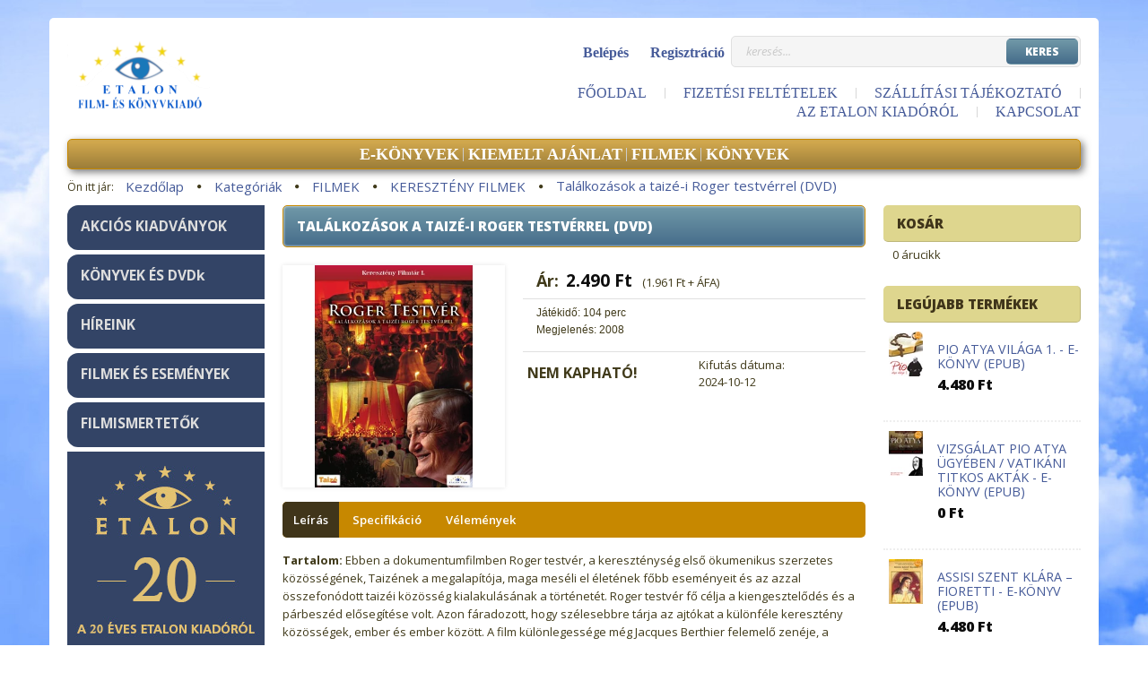

--- FILE ---
content_type: text/html; charset=UTF-8
request_url: https://www.keresztenyfilmek.hu/talalkozasoka-taize-i-roger-testverrel-1611
body_size: 16214
content:
<!DOCTYPE html>
<!--[if lt IE 7]>      <html class="no-js lt-ie10 lt-ie9 lt-ie8 lt-ie7" lang="hu" dir="ltr"> <![endif]-->
<!--[if IE 7]>         <html class="no-js lt-ie10 lt-ie9 lt-ie8" lang="hu" dir="ltr"> <![endif]-->
<!--[if IE 8]>         <html class="no-js lt-ie10 lt-ie9" lang="hu" dir="ltr"> <![endif]-->
<!--[if IE 9]>         <html class="no-js lt-ie10" lang="hu" dir="ltr"> <![endif]-->
<!--[if gt IE 10]><!--> <html class="no-js" lang="hu" dir="ltr"> <!--<![endif]-->
<head>
    <title>Találkozások a taizé-i Roger testvérrel (DVD) - KERESZTÉNY FILMEK</title>
    <meta charset="utf-8">
    <meta name="description" content="Keresztény témájú filmjeink a KERESZTÉNY FILMEK kategóriából, válassza a Találkozások a taizé-i Roger testvérrel (DVD) című filmet! Felemelő élmények, tanulságos filmek.">
    <meta name="robots" content="index, follow">
    <link rel="image_src" href="https://etalonfilm.cdn.shoprenter.hu/custom/etalonfilm/image/data/product/Roger_testver_front.jpg.webp?lastmod=1705562712.1679564287">
    <meta property="og:title" content="Találkozások a taizé-i Roger testvérrel (DVD)" />
    <meta property="og:type" content="product" />
    <meta property="og:url" content="https://www.keresztenyfilmek.hu/talalkozasoka-taize-i-roger-testverrel-1611" />
    <meta property="og:image" content="https://etalonfilm.cdn.shoprenter.hu/custom/etalonfilm/image/cache/w1146h600/product/Roger_testver_front.jpg.webp?lastmod=1705562712.1679564287" />
    <meta property="og:description" content="Játékidő: 104 percMegjelenés: 2008" />
    <link href="https://etalonfilm.cdn.shoprenter.hu/custom/etalonfilm/image/data/faviconcc7e.ico?lastmod=1471159571.1679564287" rel="icon" />
    <link href="https://etalonfilm.cdn.shoprenter.hu/custom/etalonfilm/image/data/faviconcc7e.ico?lastmod=1471159571.1679564287" rel="apple-touch-icon" />
    <base href="https://www.keresztenyfilmek.hu:443" />
    <meta name="google-site-verification" content="TozM-PpFD53A00XEXbPrxMf0fslo9aRoc65nbHdGFA4" />
<meta name="facebook-domain-verification" content="csb2y5sye9qxs781q8z6x5v2x0vxs5" />
<meta name="google-site-verification" content="zK0gTITpe3TsDeIoElrqAeJ1PHcn2CDZyc1ETomeoFM" />

    <meta name="viewport" content="width=device-width, initial-scale=1">
            <link href="https://www.keresztenyfilmek.hu/talalkozasoka-taize-i-roger-testverrel-1611" rel="canonical">
    
    <!-- Custom styles for this template -->
    <link rel="stylesheet" href="//maxcdn.bootstrapcdn.com/font-awesome/4.7.0/css/font-awesome.min.css">
            
        
        
    
            <link rel="stylesheet" href="https://etalonfilm.cdn.shoprenter.hu/web/compiled/css/fancybox2.css?v=1769069094" media="screen">
            <link rel="stylesheet" href="https://etalonfilm.cdn.shoprenter.hu/web/compiled/css/fonts.css?v=1769069093" media="screen">
            <link rel="stylesheet" href="https://etalonfilm.cdn.shoprenter.hu/web/compiled/css/global_bootstrap.css?v=1769069093" media="screen">
            <link rel="stylesheet" href="//fonts.googleapis.com/css?family=Open+Sans:400,800italic,800,700italic,700,600italic,600,400italic,300italic,300&subset=latin-ext,latin" media="screen">
            <link rel="stylesheet" href="https://etalonfilm.cdn.shoprenter.hu/custom/etalonfilm/catalog/view/theme/modern2_blue/stylesheet/1648725232.1484139539.1738936284.1738936284.css?v=null.1679564287" media="screen">
        <script>
        window.nonProductQuality = 80;
    </script>
    <script src="//ajax.googleapis.com/ajax/libs/jquery/1.10.2/jquery.min.js"></script>
    <script>window.jQuery || document.write('<script src="https://etalonfilm.cdn.shoprenter.hu/catalog/view/javascript/jquery/jquery-1.10.2.min.js?v=1484139539"><\/script>')</script>

            
            <script src="https://etalonfilm.cdn.shoprenter.hu/web/compiled/js/countdown.js?v=1769069092"></script>
            
        <!-- Header JavaScript codes -->
            <script src="https://etalonfilm.cdn.shoprenter.hu/web/compiled/js/legacy_newsletter.js?v=1769069092"></script>
                    <script src="https://etalonfilm.cdn.shoprenter.hu/catalog/view/theme/modern2/javascript/template.js?v=1623854148"></script>
                    <script src="https://etalonfilm.cdn.shoprenter.hu/web/compiled/js/base.js?v=1769069092"></script>
                    <script src="https://etalonfilm.cdn.shoprenter.hu/web/compiled/js/fancybox2.js?v=1769069092"></script>
                    <script src="https://etalonfilm.cdn.shoprenter.hu/web/compiled/js/productreview.js?v=1769069092"></script>
                    <script src="https://etalonfilm.cdn.shoprenter.hu/web/compiled/js/before_starter2_productpage.js?v=1769069092"></script>
                    <script src="https://etalonfilm.cdn.shoprenter.hu/web/compiled/js/before_starter2_head.js?v=1769069092"></script>
                    <script src="https://etalonfilm.cdn.shoprenter.hu/web/compiled/js/base_bootstrap.js?v=1769069092"></script>
                    <script src="https://etalonfilm.cdn.shoprenter.hu/web/compiled/js/nanobar.js?v=1769069092"></script>
                    <script src="https://etalonfilm.cdn.shoprenter.hu/catalog/view/javascript/addtocart/addtocart.js?v=1726839966"></script>
                    <!-- Header jQuery onLoad scripts -->
    <script>
        window.countdownFormat = '%D:%H:%M:%S';
        //<![CDATA[
        var BASEURL = 'https://www.keresztenyfilmek.hu';
Currency = {"symbol_left":"","symbol_right":" Ft","decimal_place":0,"decimal_point":",","thousand_point":".","currency":"HUF","value":1};
var ShopRenter = ShopRenter || {}; ShopRenter.product = {"id":1611,"sku":"DVD-KF-001","currency":"HUF","unitName":"db","price":2490,"name":"Tal\u00e1lkoz\u00e1sok\u00a0a taiz\u00e9-i Roger testv\u00e9rrel\u00a0(DVD)","brand":"Ateliers et Presses de Taiz\u00e9","currentVariant":[],"parent":{"id":1611,"sku":"DVD-KF-001","unitName":"db","price":2490,"name":"Tal\u00e1lkoz\u00e1sok\u00a0a taiz\u00e9-i Roger testv\u00e9rrel\u00a0(DVD)"}};

        $(document).ready(function(){
        // DOM ready
            
                $('.fancybox').fancybox({
                    maxWidth: 820,
                    maxHeight: 650,
                    afterLoad: function(){
                        wrapCSS = $(this.element).data('fancybox-wrapcss');
                        if(wrapCSS){
                            $('.fancybox-wrap').addClass(wrapCSS);
                        }
                    },
                    helpers: {
                        thumbs: {
                            width: 50,
                            height: 50
                        }
                    }
                });
                $('.fancybox-inline').fancybox({
                    maxWidth: 820,
                    maxHeight: 650,
                    type:'inline'
                });
                

        // /DOM ready
        });
        $(window).load(function(){
        // OnLoad
            

        // /OnLoad
        });
        //]]>
    </script>
    
        <script src="https://etalonfilm.cdn.shoprenter.hu/web/compiled/js/vue/manifest.bundle.js?v=1769069090"></script>
<script>
    var ShopRenter = ShopRenter || {};
    ShopRenter.onCartUpdate = function (callable) {
        document.addEventListener('cartChanged', callable)
    };
    ShopRenter.onItemAdd = function (callable) {
        document.addEventListener('AddToCart', callable)
    };
    ShopRenter.onItemDelete = function (callable) {
        document.addEventListener('deleteCart', callable)
    };
    ShopRenter.onSearchResultViewed = function (callable) {
        document.addEventListener('AuroraSearchResultViewed', callable)
    };
    ShopRenter.onSubscribedForNewsletter = function (callable) {
        document.addEventListener('AuroraSubscribedForNewsletter', callable)
    };
    ShopRenter.onCheckoutInitiated = function (callable) {
        document.addEventListener('AuroraCheckoutInitiated', callable)
    };
    ShopRenter.onCheckoutShippingInfoAdded = function (callable) {
        document.addEventListener('AuroraCheckoutShippingInfoAdded', callable)
    };
    ShopRenter.onCheckoutPaymentInfoAdded = function (callable) {
        document.addEventListener('AuroraCheckoutPaymentInfoAdded', callable)
    };
    ShopRenter.onCheckoutOrderConfirmed = function (callable) {
        document.addEventListener('AuroraCheckoutOrderConfirmed', callable)
    };
    ShopRenter.onCheckoutOrderPaid = function (callable) {
        document.addEventListener('AuroraOrderPaid', callable)
    };
    ShopRenter.onCheckoutOrderPaidUnsuccessful = function (callable) {
        document.addEventListener('AuroraOrderPaidUnsuccessful', callable)
    };
    ShopRenter.onProductPageViewed = function (callable) {
        document.addEventListener('AuroraProductPageViewed', callable)
    };
    ShopRenter.onMarketingConsentChanged = function (callable) {
        document.addEventListener('AuroraMarketingConsentChanged', callable)
    };
    ShopRenter.onCustomerRegistered = function (callable) {
        document.addEventListener('AuroraCustomerRegistered', callable)
    };
    ShopRenter.onCustomerLoggedIn = function (callable) {
        document.addEventListener('AuroraCustomerLoggedIn', callable)
    };
    ShopRenter.onCustomerUpdated = function (callable) {
        document.addEventListener('AuroraCustomerUpdated', callable)
    };
    ShopRenter.onCartPageViewed = function (callable) {
        document.addEventListener('AuroraCartPageViewed', callable)
    };
    ShopRenter.customer = {"userId":0,"userClientIP":"3.129.90.25","userGroupId":8,"customerGroupTaxMode":"gross","customerGroupPriceMode":"gross_net_tax","email":"","phoneNumber":"","name":{"firstName":"","lastName":""}};
    ShopRenter.theme = {"name":"modern2_blue","family":"modern2","parent":"bootstrap"};
    ShopRenter.shop = {"name":"etalonfilm","locale":"hu","currency":{"code":"HUF","rate":1},"domain":"etalonfilm.myshoprenter.hu"};
    ShopRenter.page = {"route":"product\/product","queryString":"talalkozasoka-taize-i-roger-testverrel-1611"};

    ShopRenter.formSubmit = function (form, callback) {
        callback();
    };

    let loadedAsyncScriptCount = 0;
    function asyncScriptLoaded(position) {
        loadedAsyncScriptCount++;
        if (position === 'body') {
            if (document.querySelectorAll('.async-script-tag').length === loadedAsyncScriptCount) {
                if (/complete|interactive|loaded/.test(document.readyState)) {
                    document.dispatchEvent(new CustomEvent('asyncScriptsLoaded', {}));
                } else {
                    document.addEventListener('DOMContentLoaded', () => {
                        document.dispatchEvent(new CustomEvent('asyncScriptsLoaded', {}));
                    });
                }
            }
        }
    }
</script>


                    <script type="text/javascript" src="https://etalonfilm.cdn.shoprenter.hu/web/compiled/js/vue/customerEventDispatcher.bundle.js?v=1769069090"></script>




    
    
                
            
            
            <!-- Meta Pixel Code -->
<script>
!function(f,b,e,v,n,t,s)
{if(f.fbq)return;n=f.fbq=function(){n.callMethod?
n.callMethod.apply(n,arguments):n.queue.push(arguments)};
if(!f._fbq)f._fbq=n;n.push=n;n.loaded=!0;n.version='2.0';
n.queue=[];t=b.createElement(e);t.async=!0;
t.src=v;s=b.getElementsByTagName(e)[0];
s.parentNode.insertBefore(t,s)}(window, document,'script',
'https://connect.facebook.net/en_US/fbevents.js');
fbq('consent', 'revoke');
fbq('init', '640251071190586');
fbq('track', 'PageView');
document.addEventListener('AuroraProductPageViewed', function(auroraEvent) {
                    fbq('track', 'ViewContent', {
                        content_type: 'product',
                        content_ids: [auroraEvent.detail.product.id.toString()],
                        value: parseFloat(auroraEvent.detail.product.grossUnitPrice),
                        currency: auroraEvent.detail.product.currency
                    }, {
                        eventID: auroraEvent.detail.event.id
                    });
                });
document.addEventListener('AuroraAddedToCart', function(auroraEvent) {
    var fbpId = [];
    var fbpValue = 0;
    var fbpCurrency = '';

    auroraEvent.detail.products.forEach(function(item) {
        fbpValue += parseFloat(item.grossUnitPrice) * item.quantity;
        fbpId.push(item.id);
        fbpCurrency = item.currency;
    });


    fbq('track', 'AddToCart', {
        content_ids: fbpId,
        content_type: 'product',
        value: fbpValue,
        currency: fbpCurrency
    }, {
        eventID: auroraEvent.detail.event.id
    });
})
window.addEventListener('AuroraMarketingCookie.Changed', function(event) {
            let consentStatus = event.detail.isAccepted ? 'grant' : 'revoke';
            if (typeof fbq === 'function') {
                fbq('consent', consentStatus);
            }
        });
</script>
<noscript><img height="1" width="1" style="display:none"
src="https://www.facebook.com/tr?id=640251071190586&ev=PageView&noscript=1"
/></noscript>
<!-- End Meta Pixel Code -->
            <script type="text/javascript"src="https://etalonfilm.cdn.shoprenter.hu/web/compiled/js/vue/dataLayer.bundle.js?v=1769069090"></script>
            <!-- Google Tag Manager -->
<script>(function(w,d,s,l,i){w[l]=w[l]||[];w[l].push({'gtm.start':
new Date().getTime(),event:'gtm.js'});var f=d.getElementsByTagName(s)[0],
j=d.createElement(s),dl=l!='dataLayer'?'&l='+l:'';j.async=true;j.src=
'https://www.googletagmanager.com/gtm.js?id='+i+dl;f.parentNode.insertBefore(j,f);
})(window,document,'script','dataLayer','GTM-NGWKMWN');</script>
<!-- End Google Tag Manager -->
            
            
                <!--Global site tag(gtag.js)--><script async src="https://www.googletagmanager.com/gtag/js?id=G-D7NJCJW9J0"></script><script>window.dataLayer=window.dataLayer||[];function gtag(){dataLayer.push(arguments);}
gtag('js',new Date());gtag('config','G-D7NJCJW9J0');gtag('config','AW-16455258396',{"allow_enhanced_conversions":true});</script>                                <script type="text/javascript" src="https://etalonfilm.cdn.shoprenter.hu/web/compiled/js/vue/GA4EventSender.bundle.js?v=1769069090"></script>

    
    
</head>

<body id="body" class="bootstrap-body page-body flypage_body body-pathway-top desktop-device-body body-pathway-top modern2_blue-body" role="document">
            <!-- Google Tag Manager (noscript) -->
<!-- Google
<!-- End Google Tag Manager (noscript) -->
    
<div id="fb-root"></div>
<script>(function (d, s, id) {
        var js, fjs = d.getElementsByTagName(s)[0];
        if (d.getElementById(id)) return;
        js = d.createElement(s);
        js.id = id;
        js.src = "//connect.facebook.net/hu_HU/sdk/xfbml.customerchat.js#xfbml=1&version=v2.12&autoLogAppEvents=1";
        fjs.parentNode.insertBefore(js, fjs);
    }(document, "script", "facebook-jssdk"));
</script>



            



    
                <!-- cached -->













    <link media="screen and (max-width: 992px)" rel="stylesheet" href="https://etalonfilm.cdn.shoprenter.hu/catalog/view/javascript/jquery/jquery-mmenu/dist/css/jquery.mmenu.all.css?v=1484139539">
    <script src="https://etalonfilm.cdn.shoprenter.hu/catalog/view/javascript/jquery/jquery-mmenu/dist/js/jquery.mmenu.all.min.js?v=1484139539"></script>
        <script src="https://etalonfilm.cdn.shoprenter.hu/catalog/view/javascript/jquery/product_count_in_cart.js?v=1530610005"></script>

    <script>
        $(document).ready(function(){$('#categorytree-nav').mmenu({navbar:{title:'Termékek'},extensions:["theme-dark","border-full"],offCanvas:{position:"left",zposition:"back"},counters:true,searchfield:{add:true,search:true,placeholder:'keresés',noResults:''}});$('#menu-nav').mmenu({navbar:{title:'Menü'},extensions:["theme-dark","border-full"],offCanvas:{position:"right",zposition:"back"},counters:true,searchfield:{add:true,search:true,placeholder:'keresés',noResults:''}});function setLanguagesMobile(type){$('.'+type+'-change-mobile').click(function(e){e.preventDefault();$('#'+type+'_value_mobile').attr('value',$(this).data('value'));$('#mobile_'+type+'_form').submit();});}
setLanguagesMobile('language');setLanguagesMobile('currency');});    </script>

    <form action="index.php" method="post" enctype="multipart/form-data" id="mobile_currency_form">
        <input id="currency_value_mobile" type="hidden" value="" name="currency_id"/>
    </form>

    <form action="index.php" method="post" enctype="multipart/form-data" id="mobile_language_form">
        <input id="language_value_mobile" type="hidden" value="" name="language_code"/>
    </form>

            <div id="categorytree-nav">
            <ul>
                    
    <li>
    <a href="https://www.keresztenyfilmek.hu/e-konyv-152">            <h3 class="category-list-link-text">E-KÖNYVEK</h3>
        </a>
    </li><li>
    <a href="https://www.keresztenyfilmek.hu/kiemelt_ajanlat">            <h3 class="category-list-link-text">KIEMELT AJÁNLAT</h3>
        </a>
            <ul><li>
    <a href="https://www.keresztenyfilmek.hu/kiemelt_ajanlat/12-kiadvany-pio-atyarol">            KIADVÁNYOK PIO ATYÁRÓL
        </a>
    </li></ul>
    </li><li>
    <a href="https://www.keresztenyfilmek.hu/filmek-sorozatok-dvd">            <h3 class="category-list-link-text">FILMEK</h3>
        </a>
            <ul><li>
    <a href="https://www.keresztenyfilmek.hu/filmek-sorozatok-dvd/csaladi-film-diszdobozok-dvd">            CSALÁDI FILMEK
        </a>
            <ul><li>
    <a href="https://www.keresztenyfilmek.hu/filmek-sorozatok-dvd/csaladi-film-diszdobozok-dvd/rajzilmek_gyermekeknek">            RAJZFILMEK
        </a>
    </li><li>
    <a href="https://www.keresztenyfilmek.hu/filmek-sorozatok-dvd/csaladi-film-diszdobozok-dvd/csaladi-106">            RAJZFILM SOROZATOK / CSALÁDI FILM DÍSZDOBOZOK
        </a>
    </li></ul>
    </li><li>
    <a href="https://www.keresztenyfilmek.hu/filmek-sorozatok-dvd/kereszteny-eletrajzok-filmek-dvd">            KERESZTÉNY FILMEK
        </a>
    </li><li>
    <a href="https://www.keresztenyfilmek.hu/filmek-sorozatok-dvd/muveszfilmek-dvd">            MŰVÉSZFILMEK
        </a>
    </li><li>
    <a href="https://www.keresztenyfilmek.hu/filmek-sorozatok-dvd/dokumentumfilmek-dvd">            DOKUMENTUMFILMEK 
        </a>
    </li></ul>
    </li><li>
    <a href="https://www.keresztenyfilmek.hu/konyvek-170">            <h3 class="category-list-link-text">KÖNYVEK</h3>
        </a>
            <ul><li>
    <a href="https://www.keresztenyfilmek.hu/konyvek-170/eletrajzok-107">            FÁKLYAVIVŐK (VALLÁS LEXIKON SOROZAT)
        </a>
    </li></ul>
    </li>

            </ul>
        </div>
    
    <div id="menu-nav">
        <ul>
                
                            <li class="informations-mobile-menu-item">
                <a href="https://www.keresztenyfilmek.hu/kfkn-x-ajanlo" target="_self">X. KERESZTÉNY FILM- ÉS KÖNYVNAPOK</a>
                            </li>
                    <li class="informations-mobile-menu-item">
                <a href="https://www.keresztenyfilmek.hu/altalanos-szerzodesi-feltetelek-18" target="_self">Általános Szerződési Feltételek</a>
                            </li>
                    <li class="informations-mobile-menu-item">
                <a href="https://www.keresztenyfilmek.hu/fizetesi-feltetelek-235" target="_self">Fizetési feltételek</a>
                            </li>
                    <li class="informations-mobile-menu-item">
                <a href="https://www.keresztenyfilmek.hu/szallitasi-tajekoztato-237" target="_self">Szállítási tájékoztató</a>
                            </li>
                    <li class="informations-mobile-menu-item">
                <a href="https://www.keresztenyfilmek.hu/visszaruelallasi-jog-238" target="_self">Visszáru/Elállási jog</a>
                            </li>
                    <li class="informations-mobile-menu-item">
                <a href="https://www.keresztenyfilmek.hu" target="_self">Nyitólap</a>
                            </li>
                    <li class="informations-mobile-menu-item">
                <a href="https://www.keresztenyfilmek.hu/ajandekutalvany-szabalyzat-58" target="_self">Ajándékutalvány szabályzat</a>
                            </li>
                    <li class="informations-mobile-menu-item">
                <a href="https://www.keresztenyfilmek.hu/psz-tagok-kedvezmenyes-vasarlasi-szabalyzata-60" target="_self">PSZ-tagok vásárlási szabályzata</a>
                            </li>
                    <li class="informations-mobile-menu-item">
                <a href="https://www.keresztenyfilmek.hu/adatvedelmi_nyilatkozat_3" target="_self">Adatvédelmi szabályzat</a>
                            </li>
                    <li class="informations-mobile-menu-item">
                <a href="https://www.keresztenyfilmek.hu/cib-fizetesi-tajekoztato-es-gyfk-43" target="_self">CIB fizetési tájékoztató és GYFK</a>
                            </li>
                    <li class="informations-mobile-menu-item">
                <a href="https://www.keresztenyfilmek.hu/rolunk_4" target="_self">AZ ETALON KIADÓRÓL</a>
                            </li>
                    <li class="informations-mobile-menu-item">
                <a href="https://www.keresztenyfilmek.hu/index.php?route=information/sitemap" target="_self">Oldaltérkép</a>
                            </li>
            
        
        
                            <li class="mm-title mm-group-title text-center"><span><i class="fa fa-user sr-icon-user"></i> Belépés és Regisztráció</span></li>
            <li class="customer-mobile-menu-item">
                <a href="index.php?route=account/login">Belépés</a>
            </li>
            <li class="customer-mobile-menu-item">
                <a href="index.php?route=account/create">Regisztráció</a>
            </li>
            

        </ul>
    </div>

<div id="mobile-nav"
     class="responsive-menu Fixed hidden-print mobile-menu-orientation-default">
            <a class="mobile-headers mobile-category-header" href="#categorytree-nav">
            <i class="fa fa fa-tags sr-icon-tags mobile-headers-icon"></i>
            <span class="mobile-headers-title mobile-category-header-title">Termékek</span>
        </a>
        <a class="mobile-headers mobile-content-header" href="#menu-nav">
        <i class="fa fa-bars sr-icon-hamburger-menu mobile-headers-icon"></i>
        <span class="mobile-headers-title">Menü</span>
    </a>
    <div class="mobile-headers mobile-logo">
            </div>
    <a class="mobile-headers mobile-search-link search-popup-btn" data-toggle="collapse" data-target="#search">
        <i class="fa fa-search sr-icon-search mobile-headers-icon"></i>
    </a>
    <a class="mobile-headers mobile-cart-link" data-toggle="collapse" data-target="#module_cart">
        <i class="icon-sr-cart icon-sr-cart-7 mobile-headers-icon"></i>
        <div class="mobile-cart-product-count mobile-cart-empty hidden-md">
        </div>
    </a>
</div>
<!-- /cached -->
<!-- page-wrap -->
<div class="page-wrap">


    <div id="SR_scrollTop"></div>

    <!-- header -->
    <header>
                    <div class="container header-inner">
                <div class="row">
                    <div class="col-md-4 header-left">
                        <!-- cached --><div id="logo" class="module content-module header-position logo-module logo-image hide-top">
            <a href="/"><img style="border: 0; max-width: 160px;" src="https://etalonfilm.cdn.shoprenter.hu/custom/etalonfilm/image/cache/w160h90m00/ETALON_logo.png?v=1682699315" title="www.keresztenyfilmek.hu" alt="www.keresztenyfilmek.hu" /></a>
        </div><!-- /cached -->
                    </div>
                    <div class="col-md-8 header-right">
                        <div class="header-right-top">

                                                        
                            <div class="pull-right search-module-container">
                                    <div id="search" class="mm-fixed-top search-module">
    <div class="form-group">
        <div class="row module-search-row">
                                                    <div class="col-md-12 header-col col-search-input">
                                    <div class="input-group">
                    <input class="form-control disableAutocomplete" type="text" placeholder="keresés..." value=""
                           id="filter_keyword" 
                           onclick="this.value=(this.value==this.defaultValue)?'':this.value;"/>

                <span class="input-group-btn">
                    <button id="search_btn" onclick="moduleSearch();" class="btn btn-sm"><span>Keres</span></button>
                </span>
                </div>
            
                </div>
            
        </div>
    </div>
    <input type="hidden" id="filter_description"
            value="1"/><input type="hidden" id="search_shopname"
            value="etalonfilm"/>
    <div id="results" class="search-results"></div>
</div>

</div>
                            <div class="pull-right login-module-container hidden-xs hidden-sm">
                                <!-- cached -->    <ul id="login_wrapper" class="nav navbar-nav navbar-right login-list">
                    <li class="login-list-item">
    <a href="index.php?route=account/login" title="Belépés">Belépés</a>
</li>
<li class="create-list-item">
    <a href="index.php?route=account/create" title="Regisztráció">Regisztráció</a>
</li>            </ul>
<!-- /cached --></div>
                            <div class="clearfix"></div>
                        </div>
                        <div class="col-md-12 hidden-sm header-right-bottom">
                            <nav class="navbar header-navbar">
                                <div class="header-topmenu">
                                    <div id="topmenu-nav">
                                        <!-- cached -->    <ul class="nav navbar-nav headermenu-list" role="menu">
                    <li>
                <a href="https://www.keresztenyfilmek.hu"
                   target="_self"
                                        title="Főoldal">
                    Főoldal
                </a>
                            </li>
                    <li>
                <a href="https://www.keresztenyfilmek.hu/fizetesi-feltetelek-235"
                   target="_self"
                                        title="Fizetési feltételek">
                    Fizetési feltételek
                </a>
                            </li>
                    <li>
                <a href="https://www.keresztenyfilmek.hu/szallitasi-tajekoztato-237"
                   target="_self"
                                        title="Szállítási tájékoztató">
                    Szállítási tájékoztató
                </a>
                            </li>
                    <li>
                <a href="https://www.keresztenyfilmek.hu/rolunk_4"
                   target="_self"
                                        title="AZ ETALON KIADÓRÓL">
                    AZ ETALON KIADÓRÓL
                </a>
                            </li>
                    <li>
                <a href="https://www.keresztenyfilmek.hu/index.php?route=information/contact"
                   target="_self"
                                        title="Kapcsolat">
                    Kapcsolat
                </a>
                            </li>
            </ul>
            <script>$(function(){if($(window).width()>992){window.addEventListener('load',function(){var menu_triggers=document.querySelectorAll('.headermenu-list li.dropdown > a');for(var i=0;i<menu_triggers.length;i++){menu_triggers[i].addEventListener('focus',function(e){for(var j=0;j<menu_triggers.length;j++){console.log(menu_triggers[j]);menu_triggers[j].parentNode.classList.remove('focus');}
this.parentNode.classList.add('focus');},false);menu_triggers[i].addEventListener('touchend',function(e){if(!this.parentNode.classList.contains('focus')){e.preventDefault();e.target.focus();}},false);}},false);}});</script>    <!-- /cached -->
                                    </div>
                                </div>
                            </nav>
                            <div class="clearfix"></div>
                        </div>
                        <div class="clearfix"></div>
                    </div>
                </div>
            </div>
            <div class="header-categories-wrapper sticky-head hidden-xs hidden-sm">
                <div class="container">
                    <div class="header-categories">
                        


                    
            <div id="module_category_wrapper" class="module-category-wrapper">
        <div id="category" class="module content-module header-position hide-top category-module hidden-xs hidden-sm" >
                <div class="module-head">
                        <h3 class="module-head-title">Kategóriák</h3>
            </div>
                <div class="module-body">
                        <div id="category-nav">
            


<ul class="category category_menu sf-menu sf-horizontal builded">
    <li id="cat_152" class="item category-list module-list even">
    <a href="https://www.keresztenyfilmek.hu/e-konyv-152" class="category-list-link module-list-link">
                    <h3 class="category-list-link-text">E-KÖNYVEK</h3>
        </a>
    </li><li id="cat_139" class="item category-list module-list parent odd">
    <a href="https://www.keresztenyfilmek.hu/kiemelt_ajanlat" class="category-list-link module-list-link">
                    <h3 class="category-list-link-text">KIEMELT AJÁNLAT</h3>
        </a>
            <ul class="children"><li id="cat_145" class="item category-list module-list even">
    <a href="https://www.keresztenyfilmek.hu/kiemelt_ajanlat/12-kiadvany-pio-atyarol" class="category-list-link module-list-link">
                KIADVÁNYOK PIO ATYÁRÓL
        </a>
    </li></ul>
    </li><li id="cat_169" class="item category-list module-list parent even">
    <a href="https://www.keresztenyfilmek.hu/filmek-sorozatok-dvd" class="category-list-link module-list-link">
                    <h3 class="category-list-link-text">FILMEK</h3>
        </a>
            <ul class="children"><li id="cat_162" class="item category-list module-list parent even">
    <a href="https://www.keresztenyfilmek.hu/filmek-sorozatok-dvd/csaladi-film-diszdobozok-dvd" class="category-list-link module-list-link">
                CSALÁDI FILMEK
        </a>
            <ul class="children"><li id="cat_135" class="item category-list module-list even">
    <a href="https://www.keresztenyfilmek.hu/filmek-sorozatok-dvd/csaladi-film-diszdobozok-dvd/rajzilmek_gyermekeknek" class="category-list-link module-list-link">
                RAJZFILMEK
        </a>
    </li><li id="cat_106" class="item category-list module-list odd">
    <a href="https://www.keresztenyfilmek.hu/filmek-sorozatok-dvd/csaladi-film-diszdobozok-dvd/csaladi-106" class="category-list-link module-list-link">
                RAJZFILM SOROZATOK / CSALÁDI FILM DÍSZDOBOZOK
        </a>
    </li></ul>
    </li><li id="cat_103" class="item category-list module-list odd">
    <a href="https://www.keresztenyfilmek.hu/filmek-sorozatok-dvd/kereszteny-eletrajzok-filmek-dvd" class="category-list-link module-list-link">
                KERESZTÉNY FILMEK
        </a>
    </li><li id="cat_111" class="item category-list module-list even">
    <a href="https://www.keresztenyfilmek.hu/filmek-sorozatok-dvd/muveszfilmek-dvd" class="category-list-link module-list-link">
                MŰVÉSZFILMEK
        </a>
    </li><li id="cat_115" class="item category-list module-list odd">
    <a href="https://www.keresztenyfilmek.hu/filmek-sorozatok-dvd/dokumentumfilmek-dvd" class="category-list-link module-list-link">
                DOKUMENTUMFILMEK 
        </a>
    </li></ul>
    </li><li id="cat_170" class="item category-list module-list parent odd">
    <a href="https://www.keresztenyfilmek.hu/konyvek-170" class="category-list-link module-list-link">
                    <h3 class="category-list-link-text">KÖNYVEK</h3>
        </a>
            <ul class="children"><li id="cat_107" class="item category-list module-list even">
    <a href="https://www.keresztenyfilmek.hu/konyvek-170/eletrajzok-107" class="category-list-link module-list-link">
                FÁKLYAVIVŐK (VALLÁS LEXIKON SOROZAT)
        </a>
    </li></ul>
    </li>
</ul>

<script>$(function(){$("ul.category").superfish({animation:{height:"show"},popUpSelector:"ul.category,ul.children",delay:500,speed:"normal",cssArrows:true,hoverClass:"sfHover"});});</script>            <div class="clearfix"></div>
        </div>
            </div>
                                </div>
                </div>
    
                    </div>
                </div>
            </div>
            </header>
    <!-- /header -->

    
    
            <!-- pathway -->
        <section class="pathway-container">
            <div class="container">
                                <div itemscope itemtype="http://schema.org/BreadcrumbList">
            <span id="home" class="pw-item pw-item-home">Ön itt jár:</span>
                            <span class="pw-item pw-sep pw-sep-first">
                    <span></span>
                </span>
                <span class="pw-item" itemprop="itemListElement" itemscope itemtype="http://schema.org/ListItem">
                                            <a class="pw-link" itemprop="item" href="https://www.keresztenyfilmek.hu">
                            <span itemprop="name">Kezdőlap</span>
                        </a>
                        <meta itemprop="position" content="1" />
                                    </span>
                            <span class="pw-item pw-sep">
                    <span> > </span>
                </span>
                <span class="pw-item" itemprop="itemListElement" itemscope itemtype="http://schema.org/ListItem">
                                            <a class="pw-link" itemprop="item" href="https://www.keresztenyfilmek.hu/product_root-117">
                            <span itemprop="name">Kategóriák</span>
                        </a>
                        <meta itemprop="position" content="2" />
                                    </span>
                            <span class="pw-item pw-sep">
                    <span> > </span>
                </span>
                <span class="pw-item" itemprop="itemListElement" itemscope itemtype="http://schema.org/ListItem">
                                            <a class="pw-link" itemprop="item" href="https://www.keresztenyfilmek.hu/product_root-117/filmek-sorozatok-dvd">
                            <span itemprop="name">FILMEK</span>
                        </a>
                        <meta itemprop="position" content="3" />
                                    </span>
                            <span class="pw-item pw-sep">
                    <span> > </span>
                </span>
                <span class="pw-item" itemprop="itemListElement" itemscope itemtype="http://schema.org/ListItem">
                                            <a class="pw-link" itemprop="item" href="https://www.keresztenyfilmek.hu/product_root-117/filmek-sorozatok-dvd/kereszteny-eletrajzok-filmek-dvd">
                            <span itemprop="name">KERESZTÉNY FILMEK</span>
                        </a>
                        <meta itemprop="position" content="4" />
                                    </span>
                            <span class="pw-item pw-sep">
                    <span> > </span>
                </span>
                <span class="pw-item pw-item-last" itemprop="itemListElement" itemscope itemtype="http://schema.org/ListItem">
                                            <h2 class="pw-item-last-h">
                                            <a class="pw-link" itemprop="item" href="https://www.keresztenyfilmek.hu/talalkozasoka-taize-i-roger-testverrel-1611">
                            <span itemprop="name">Találkozások a taizé-i Roger testvérrel (DVD)</span>
                        </a>
                        <meta itemprop="position" content="5" />
                                            </h2>
                                    </span>
                    </div>
    
            </div>
        </section>
        <!-- /pathway -->
    



    <!-- main -->
    <main>
                <div id="mobile-filter-position"></div>
    
                
    <!-- .container -->
    <div class="container">
        <!-- .row -->
        <div class="row main-row">
            <aside class="col-md-3 col-sm-12 column-left"><!-- cached -->


                    
            <div id="module_customcontent14_wrapper" class="module-customcontent14-wrapper">
        <div id="customcontent14" class="module content-module side-position customcontent hide-top" >
                <div class="module-head">
                        <h5 class="module-head-title">Kategóriák</h5>
            </div>
                <div class="module-body">
                        <div class="left_buttons"><a href="https://www.keresztenyfilmek.hu/akcios-kiadvanyok-uj">AKCIÓS KIADVÁNYOK</a>
</div>
<div class="left_buttons"><a href="https://www.keresztenyfilmek.hu/product_root-117">KÖNYVEK ÉS DVDk</a>
</div>
<div class="left_buttons"><a href="https://www.keresztenyfilmek.hu/hireink-2">HÍREINK</a>
</div>
<div class="left_buttons"><a href="https://www.keresztenyfilmek.hu/mozibemutatok-3">FILMEK ÉS ESEMÉNYEK</a>
</div>
<div class="left_buttons"><a href="https://www.keresztenyfilmek.hu/olvasosarok-filmismertetok">FILMISMERTETŐK</a>
</div><a href="https://www.keresztenyfilmek.hu/rolunk_4">
<img src="https://etalonfilm.cdn.shoprenter.hu/custom/etalonfilm/image/cache/w220h220q80np1/images/bal_oldal/etalon_20__220x220.png?v=1767599088" style="width: 220px; height: 220px;" /> </a>
            </div>
            </div>
                </div>
    <!-- /cached -->
<!-- cached -->


                    
            <div id="module_customcontent3_wrapper" class="module-customcontent3-wrapper">
        <div id="customcontent3" class="module content-module side-position customcontent hide-top" >
                <div class="module-head">
                        <h5 class="module-head-title">Sugárzó Életek Filmajánló</h5>
            </div>
                <div class="module-body">
                        <a href="https://www.keresztenyfilmek.hu/sugarzo_eletek">
<img alt="" src="https://etalonfilm.cdn.shoprenter.hu/custom/etalonfilm/image/cache/w0h0q80np1/images/bal_oldal/sugarzo-220px.jpg?v=1682105354" /></a>
            </div>
            </div>
                </div>
    <!-- /cached -->
<!-- cached -->


    
            <div id="module_bestseller_wrapper" class="module-bestseller-wrapper">
        <div id="bestseller" class="module product-module side-position snapshot_horizontal_direction" >
                <div class="module-head">
                        <h5 class="module-head-title">Top termékek</h5>
            </div>
                <div class="module-body">
                            <div class="product-snapshot-horizontal snapshot_horizontal side_module is-side list_with_divs" id="bestseller_side_list"><div class="product-snapshot list_div_item"><div class="" >
    <div class="snapshot_horizontal_product">
        <div class="snapshot_horizontal_left">
                                                <div class="list_picture">
                                
                <a class="img-thumbnail-link" href="https://www.keresztenyfilmek.hu/az-emberiseg-faklyavivoi-konyvsorozat-vallastorteneti-lexikon-3-kotet" title="Az emberiség fáklyavivői könyvsorozat (vallástörténeti lexikon)">
                    <img src="[data-uri]" data-src="https://etalonfilm.cdn.shoprenter.hu/custom/etalonfilm/image/cache/w50h50/product/3D_Emberiseg_faklyavivoi_legujabb_mix_jpg.jpg.webp?lastmod=1706615519.1679564287" class="img-thumbnail" title="Az emberiség fáklyavivői könyvsorozat (vallástörténeti lexikon)" alt="Az emberiség fáklyavivői könyvsorozat (vallástörténeti lexikon)"  />                </a>
            </div>
                        
        </div>
        <div class="snapshot_horizontal_right">
            <div class="list_position_2">
                <div class="snapshot-list-item list_prouctname">
    <a class="list-productname-link" href="https://www.keresztenyfilmek.hu/az-emberiseg-faklyavivoi-konyvsorozat-vallastorteneti-lexikon-3-kotet" title="Az emberiség fáklyavivői könyvsorozat (vallástörténeti lexikon)">Az emberiség fáklyavivői 1-2-3. könyvsorozat</a>
    
</div>


    <div class="snapshot-list-item list_prouctprice">
                    <span class="list_price">19.990 Ft</span>
                    </div>

            </div>
            <div class="list_actions">
                
                
                <input type="hidden" name="product_id" value="1740"/>
                <div class="clearfix"></div>
            </div>
        </div>
        <div class="clearfix"></div>
    </div>
</div></div></div>
                                    </div>
                                </div>
                </div>
    <!-- /cached -->
</aside>
            <section class="col-md-6 col-sm-12 column-content three-column-content">
                
                <div id="content" class="flypage" itemscope itemtype="//schema.org/Product">
                    
                    
    
    
    
    
                    <div class="top product-page-top">
            <div class="center product-page-center">
                <h1 class="product-page-heading">
                    <span class="product-page-product-name" itemprop="name">Találkozások a taizé-i Roger testvérrel (DVD)</span>
                </h1>
            </div>
        </div>
    
        <div class="middle more-images-position-default">

        <div class="row product-content-columns">
            <section class="col-md-12 col-sm-12 col-xs-12 column-content one-column-content column-content-left">
                <div class="row product-content-column-left">
                                        <div class="col-xs-12 col-sm-5 col-md-5 product-page-left">
                        <div class="product-image-box">
                            <div class="product-image">
                                    

<div class="product_badges horizontal-orientation">
    </div>

<div id="product-image-container">
    <a href="https://etalonfilm.cdn.shoprenter.hu/custom/etalonfilm/image/cache/w430h600wt1/product/Roger_testver_front.jpg.webp?lastmod=1705562712.1679564287"
       title="Kép 1/1 - Találkozások a taizé-i Roger testvérrel (DVD)"
       class="product-image-link  fancybox-product" id="prod_image_link"
       data-fancybox-group="gallery">
        <img class="product-image-img" itemprop="image" src="https://etalonfilm.cdn.shoprenter.hu/custom/etalonfilm/image/cache/w400h400wt1/product/Roger_testver_front.jpg.webp?lastmod=1705562712.1679564287" data-index="0" title="Találkozások a taizé-i Roger testvérrel (DVD)" alt="Találkozások a taizé-i Roger testvérrel (DVD)" id="image"/>
                    <span class="enlarge">Kattintással nagyítható</span>
            </a>

    </div>


<script>
    var $prodImageLink = $("#prod_image_link");
    var imageTitle = $prodImageLink.attr("title");

                
    $(document).ready(function () {
        $prodImageLink.click(function () {
            $(this).attr("title", imageTitle);
        });
        $(".fancybox-product").fancybox({
            maxWidth: 430,
            maxHeight: 600,
            live: false,
            
            helpers: {
                thumbs: {
                    width: 50,
                    height: 50
                }
            },
            tpl: {
                next: '<a title="Következő" class="fancybox-nav fancybox-next"><span></span></a>',
                prev: '<a title="Előző" class="fancybox-nav fancybox-prev"><span></span></a>'
            }
        });
    });
</script>
                            </div>
                            <div class="clearfix"></div>
                            <div class="position_5_wrapper">
        


        

    </div>

                                                    </div>
                    </div>
                    <div class="col-xs-12 col-sm-7 col-md-7 product-page-right">
                        
                                                                                     <div class="product-page-price-wrapper"  itemprop="offers" itemscope itemtype="//schema.org/Offer" >
                <div class="product-page-price">
            <div class="product-page-price-label">
                                    Ár:
                            </div>
            <div class="price_row price_row_2">
        <span class="price price_color product_table_price">2.490 Ft</span>
                        <meta itemprop="price" content="2490"/>
            <meta itemprop="priceValidUntil" content="2027-01-22"/>
            <link itemprop="url" href="https://www.keresztenyfilmek.hu/talalkozasoka-taize-i-roger-testverrel-1611"/>
                        <span class="postfix"> (1.961 Ft + ÁFA)</span>
    </div>

            

                            <meta content="HUF" itemprop="pricecurrency"/>
                <meta itemprop="category" content="KERESZTÉNY FILMEK"/>
                <link itemprop="availability" href="http://schema.org/InStock"/>
                    </div>
            </div>

                                                <div class="position_1_wrapper">
 <table class="product_parameters">
            <tr class="product-parameter-row product-short-description-row">
	<td colspan="2" class="param-value product-short-description">
	<p style="text-align: justify;"><font face="Arial, Helvetica, sans-serif"><span style="font-size: 12px; line-height: normal;">Játékidő: 104 perc<br />
	Megjelenés: 2008</span></font>
</p>	</td>
  </tr>

          
          
     </table>
</div>

                        
                        <div class="product_cart_box">
                            <div class="product_cart_box_inner">
                                <form action="https://www.keresztenyfilmek.hu/index.php?route=checkout/cart" method="post" enctype="multipart/form-data" id="product">

                                    
                                                                                                                
                                    
                                    <div class="product_table_discontinued_wrapper">
    <div class="product_discounted">
        NEM KAPHATÓ!
    </div>
    <div class="product_discounted_date">
        Kifutás dátuma: 
        <br/>
        2024-10-12
    </div>
</div>

                                </form>
                            </div>
                        </div>
                        
                    </div>
                </div>
            </section>
                    </div>
        <div class="row main-product-bottom-position-wrapper">
            <div class="col-md-12 col-sm-12 col-xs-12 main-product-bottom-position">
                
            </div>
        </div>
        <div class="row product-positions">
            <section class="col-md-12 col-sm-12 col-xs-12 column-content one-column-content product-one-column-content">
            
            
                            <div class="position_3_wrapper">
        <div class="position-3-container">
            <div class="tabs">
                                                                                        <a class="tab-productdescriptionnoparameters js-scrollto-productdescriptionnoparameters" data-tab="#tab_productdescriptionnoparameters">
                                <span>
                                    Leírás
                                </span>
                            </a>
                                                                                                                                                                                                                    <a class="tab-productcustomcontent js-scrollto-productcustomcontent" data-tab="#tab_productcustomcontent">
                                <span>
                                    Specifikáció
                                </span>
                            </a>
                                                                                                                                    <a class="tab-productreview js-scrollto-productreview" data-tab="#tab_productreview">
                                <span>
                                    Vélemények
                                </span>
                            </a>
                                                                                                            </div>
            <div class="tab-pages">
                                                                                        <div id="tab_productdescriptionnoparameters" class="tab_page tab-content">
                                


                    
    <div id="productdescriptionnoparameters_wrapper" class="module-productdescriptionnoparameters-wrapper">
    <div id="productdescriptionnoparameters" class="module home-position product-position productdescriptionnoparameters" >
                <div class="module-head">
            <h3 class="module-head-title">Leírás</h3>        </div>
                <div class="module-body">
                        <span class="product_desc" itemprop="description"><p><strong>Tartalom: </strong><span style="line-height: 1.6em;">Ebben a dokumentumfilmben Roger testvér, a kereszténység első ökumenikus szerzetes közösségének, Taizének a megalapítója, maga meséli el életének főbb eseményeit és az azzal összefonódott taizéi közösség kialakulásának a történetét. Roger testvér fő célja a kiengesztelődés és a párbeszéd elősegítése volt. Azon fáradozott, hogy szélesebbre tárja az ajtókat a különféle keresztény közösségek, ember és ember között. A film különlegessége még Jacques Berthier felemelő zenéje, a gyönyörű taizéi énekek, és a taizéi rendezvényeken felvett megható képsorok. Méltó emléket állít a dokumentumfilm Roger testvérnek, akit 2005 nyarán a Kiengesztelődés templomában, az esti ima közben, egy elmeháborodott személy meggyilkolt. A Taizéi Közösség azonban folytatja az általa megkezdett munkát. További tudnivalók a közösségről: www.taize.fr </span>
</p>
<p><strong>Gyártási év: </strong><span style="line-height: 1.6em;">1993</span>
</p>
<p><strong>Extrák: </strong><span style="line-height: 1.6em;">Közvetlen jelenetválasztás, Filmbemutatók, Képgaléria</span>
</p></span>
            </div>
                                </div>
                </div>
    
                            </div>
                                                                                                                                                                                                                    <div id="tab_productcustomcontent" class="tab_page tab-content">
                                


                    
        <div id="productcustomcontent_wrapper" class="module-productcustomcontent-wrapper">
    <div id="productcustomcontent" class="module home-position product-position productcustomcontent" >
                <div class="module-head">
            <h3 class="module-head-title">Specifikáció</h3>        </div>
                <div class="module-body">
                    <div><table border="0" border-spacing="55" cellpadding="0" cellspacing="0" style="height:230px;width:500px;">
	<tbody>
		<tr>
			<td style="text-align: right;"><span style="font-weight: bold; line-height: 16.9px; text-align: right; text-transform: uppercase;">EAN/ ISBN:   </span>
			</td>
			<td>5999883203132
			</td>
		</tr>
		<tr>
			<td style="text-align: right;"><span style="font-weight: bold; line-height: 16.9px; text-align: right; text-transform: uppercase;">KIADÓI KÓD:   </span>
			</td>
			<td>DVD-KF-001
			</td>
		</tr>
		<tr>
			<td style="text-align: right;"><span style="font-weight: bold; line-height: 16.9px; text-align: right; text-transform: uppercase;">KIVITEL:   </span>
			</td>
			<td>DVD
			</td>
		</tr>
		<tr>
			<td style="text-align: right;"><span style="font-weight: bold; line-height: 16.9px; text-align: right; text-transform: uppercase;">JÁTÉKIDŐ:   </span>
			</td>
			<td>104 perc
			</td>
		</tr>
		<tr>
			<td style="text-align: right;"><span style="font-weight: bold; line-height: 16.9px; text-align: right; text-transform: uppercase;">MEGJELENÉSI ÉV:   </span>
			</td>
			<td>2008
			</td>
		</tr>
		<tr>
			<td style="text-align: right;"><span style="font-weight: bold; line-height: 16.9px; text-align: right; text-transform: uppercase;">HANGOK:   </span>
			</td>
			<td>
				<img alt="" src="custom/etalonfilm/image/cache/w22h16q80np1/images/flags/Hungarian.png" style="width: 22px; height: 16px;" /> magyar, 
				<img alt="" src="custom/etalonfilm/image/cache/w22h16q80np1/images/flags/French.png" style="width: 22px; height: 16px;" />  francia, 
				<img alt="" src="custom/etalonfilm/image/cache/w22h16q80np1/images/flags/English.png" style="width: 22px; height: 16px;" />  angol 2.0 ,
			</td>
		</tr>
		<tr>
			<td style="text-align: right;"><span style="font-weight: bold; line-height: 16.9px; text-align: right; text-transform: uppercase;">FELIRATOK:   </span>
			</td>
			<td>magyar
			</td>
		</tr>
		<tr>
			<td style="text-align: right;"><span style="font-weight: bold; line-height: 16.9px; text-align: right; text-transform: uppercase;">KÉPFORMÁTUM:   </span>
			</td>
			<td>4:3 (1,78:1)
			</td>
		</tr>
		<tr>
			<td style="text-align: right;"><span style="font-weight: bold; line-height: 16.9px; text-align: right; text-transform: uppercase;">KORHATÁR:   </span>
			</td>
			<td>
				<img alt="" src="custom/etalonfilm/image/cache/w24h24q80np1/images/KH/0_big.png" style="width: 24px; height: 24px;" /> Korhatár nélkül megtekinthető
			</td>
		</tr>
	</tbody>
</table></div>
        </div>
                                </div>
                </div>
    
                            </div>
                                                                                                                                    <div id="tab_productreview" class="tab_page tab-content">
                                


                    
        <div id="productreview_wrapper" class="module-productreview-wrapper">
    <div id="productreview" class="module home-position product-position productreview" >
                <div class="module-head">
            <h3 class="module-head-title js-scrollto-productreview">Vélemények</h3>        </div>
                <div class="module-body">
                <div class="product-review-list">
        <div class="module-body">
            <div id="review_msg" class="js-review-msg"></div>
                <div class="product-review-summary row">
                                            <div class="col-md-9 col-sm-8">
                            <div class="content">Erről a termékről még nem érkezett vélemény.</div>
                        </div>
                                        <div class="col-md-3 col-sm-4">
                        <div class="add-review">
                            <div class="add-review-text">Írja meg véleményét!</div>
                            <button class="btn btn-primary js-i-add-review">Értékelem a terméket</button>
                        </div>
                    </div>
                </div>
            <div id="review">
                            </div>
        </div>
    </div>

    <div class="product-review-form js-product-review-form" style="display: none; max-width: 60vw;" id="product-review-form">
        <div class="module-head" id="review_title">
            <h3 class="module-head-title">Írja meg véleményét</h3>
        </div>
        <div class="module-body">
            <div class="content">
                <div class="form">
<form id="review_form" action="/talalkozasoka-taize-i-roger-testverrel-1611" method="post" accept-charset="utf-8" enctype="application/x-www-form-urlencoded"><fieldset class="fieldset content">
<!-- field rendered form -->


<input type="hidden" name="product_id"  class="input input-hidden"  id="form-element-product_id" value="1611" />

<div class="form-element form-element-text"><label for="form-element-name">Az Ön neve:</label><br class="lsep"/>
<input type="text" name="name" id="form-element-name"  class="input input-text form-control" autocomplete="name" value="" />
</div>

<div class="form-element form-element-textarea"><label for="form-element-text">Az Ön véleménye:</label><br class="lsep"/>
<textarea name="text" id="form-element-text"   cols="60" rows="8" class="form-control"></textarea>

	<div class="element-description">Megjegyzés: A HTML-kód használata nem engedélyezett!</div>
</div>

<div class="form-element form-element-rating"><div class="element-label label-nolabel"><span class="prefix">Értékelés: Rossz</span><input type="radio" name="rating"  class="input input-rating prefix postfix" value="1" />

<input type="radio" name="rating"  class="input input-rating prefix postfix" value="2" />

<input type="radio" name="rating"  class="input input-rating prefix postfix" value="3" />

<input type="radio" name="rating"  class="input input-rating prefix postfix" value="4" />

<input type="radio" name="rating"  class="input input-rating prefix postfix" value="5" />
<span class="postfix">Kitűnő</span></div>
</div>

<div class="form-element form-element-checkbox required"><div class="element-label label-inbefore"><label for="form-element-gdpr_consent"><input type="hidden" value="0" name="gdpr_consent" />
<input type="checkbox" value="1" name="gdpr_consent" id="form-element-gdpr_consent"  required="1" class="input input-checkbox required" />
Hozzájárulok, hogy a(z) Etalon Film Kft. a hozzászólásomat a weboldalon nyilvánosan közzétegye. Kijelentem, hogy az ÁSZF-et és az adatkezelési tájékoztatót elolvastam, megértettem, hogy a hozzájárulásom bármikor visszavonhatom.<span class="required-mark"> *</span></label></div>
</div>

<div class="form-element form-element-topyenoh"><label for="form-element-phone_number">phone_number</label><br class="lsep"/>
<input type="text" name="phone_number" id="form-element-phone_number"  class="input input-topyenoh" value="" />
</div>

<!-- /field rendered form -->
</fieldset><input type="hidden" id="form1769077856__token" name="csrftoken[form1769077856]" value="QtQdfMIeOps4fPy6SJM_dERIpLzxp2LafPAmhJo9JFY"></form>
</div>
            </div>
            <div class="buttons">
                <button id="add-review-submit"
                   class="btn btn-primary button js-add-review-submit">
                    Tovább
                </button>
            </div>
        </div>
    </div>

    
    <script><!--
$(document).ready(function(){productReviewHandler();})</script>        </div>
                                </div>
                </div>
    
                            </div>
                                                                                                            </div>
        </div>
    </div>
    
    <script type="text/javascript"><!--
        $(document).ready(function () {
            $.tabs('.tabs a');
        });
        //-->
    </script>

                            <div class="position_4_wrapper">
        <div class="position-4-container">
                            


    
            <div id="module_relatedproducts_wrapper" class="module-relatedproducts-wrapper">
        <div id="relatedproducts" class="module product-module home-position snapshot_vertical_direction product-position" >
                <div class="module-head">
            <h3 class="module-head-title">Kapcsolódó termékek</h3>        </div>
                <div class="module-body">
                            <div class="product-snapshot-vertical snapshot_vertical list list_with_divs" id="relatedproducts_home_list"><div class="product-snapshot list_div_item"><div class="snapshot_vertical_product " >
    
                <div class="list_picture">
        

<div class="product_badges horizontal-orientation">
            
                                                                                                
                                        
        <div class="badgeitem-content badgeitem-content-id-3 badgeitem-content-color-k badgeitem-content-type-1 badge-autohelp-content autohelp" title="Kedvezményes ár">
            <a class="badgeitem badgeitemid_3 badgecolor_k badgetype_1"
               href="/a-feher-ruhas-vandor-ii-janos-pal-papa-1449"
                title="Kedvezményes ár"
               style="background: transparent url('https://www.keresztenyfilmek.hu/catalog/view/badges/k_1.png') top left no-repeat; width: 53px; height: 53px;"
            >
                                    <span class="badgeitem-text">
                                                    Akció
                                            </span>
                            </a>
        </div>
    

    </div>
        
        <a class="img-thumbnail-link" href="https://www.keresztenyfilmek.hu/a-feher-ruhas-vandor-ii-janos-pal-papa-1449" title="A fehér ruhás vándor - II. János Pál pápa (DVD)">
            <img src="[data-uri]" data-src="https://etalonfilm.cdn.shoprenter.hu/custom/etalonfilm/image/cache/w190h190/product/A_feher_ruhas_vandor_front.jpg.webp?lastmod=1701335904.1679564287" class="img-thumbnail" title="A fehér ruhás vándor - II. János Pál pápa (DVD)" alt="A fehér ruhás vándor - II. János Pál pápa (DVD)"  />        </a>
    </div>
        <div class="snapshot-list-item list_prouctname">
    <a class="list-productname-link" href="https://www.keresztenyfilmek.hu/a-feher-ruhas-vandor-ii-janos-pal-papa-1449" title="A fehér ruhás vándor - II. János Pál pápa (DVD)">A fehér ruhás vándor - II. János Pál pápa (DVD)</a>
    
</div>
<div class="snapshot-list-item list_stock stock_status_id-9" style="color:#177537" >Rendelhető</div>


    <div class="snapshot-list-item list_prouctprice">
                    <span class="list_price">3.990 Ft</span>
                    </div>

    <div class="list_actions">
        
        <div class="snapshot-list-item list_addtocart">
    <input type="hidden" name="quantity" value="1"/><a rel="nofollow, noindex" href="https://www.keresztenyfilmek.hu/index.php?route=checkout/cart&product_id=1449&quantity=1" data-product-id="1449" data-name="A fehér ruhás vándor - II. János Pál pápa (DVD)" data-price="3990.000021" data-quantity-name="db" data-price-without-currency="3990.00" data-currency="HUF" data-product-sku="DVD-KF-008" data-brand="Artrama"  class="button btn btn-primary button-add-to-cart"><span>Kosárba</span></a>
</div>

        <input type="hidden" name="product_id" value="1449"/>

        <div class="clearfix"></div>
    </div>
</div>
</div><div class="product-snapshot list_div_item"></div><div class="product-snapshot list_div_item"></div></div>
                                    </div>
                                </div>
                </div>
    
                    </div>
    </div>

                        </section>
        </div>
    </div>
                <div class="google_tag">

<script>gtag('event','page_view',{dynx_itemid:"DVD\u002DKF\u002D001",dynx_pagetype:"offerdetail",dynx_totalvalue:2490});</script></div>
                    </div>
            </section>
            <aside class="col-md-3 col-sm-12 column-right"><hx:include src="/_fragment?_path=_format%3Dhtml%26_locale%3Den%26_controller%3Dmodule%252Fcart&amp;_hash=vjKIa3oJ%2B8ZO6EaJsMkYOB9n0vRDBWlHvFeUDmiMcb0%3D"></hx:include>
<!-- cached -->


    
            <div id="module_latest_wrapper" class="module-latest-wrapper">
        <div id="latest" class="module product-module side-position snapshot_horizontal_direction" >
                <div class="module-head">
                        <h5 class="module-head-title">Legújabb termékek</h5>
            </div>
                <div class="module-body">
                            <div class="product-snapshot-horizontal snapshot_horizontal side_module is-side list_with_divs" id="latest_side_list"><div class="product-snapshot list_div_item"><div class="" >
    <div class="snapshot_horizontal_product">
        <div class="snapshot_horizontal_left">
                                                <div class="list_picture">
                                
                <a class="img-thumbnail-link" href="https://www.keresztenyfilmek.hu/pio-atya-vilaga-1-e-konyv-epub-1789" title="Pio atya világa 1. - E-Könyv (EPUB)">
                    <img src="[data-uri]" data-src="https://etalonfilm.cdn.shoprenter.hu/custom/etalonfilm/image/cache/w50h50/product/eKonyv/ETALON_Pio_atya_vilaga_1_epub.png.webp?lastmod=1738934140.1679564287" class="img-thumbnail" title="Pio atya világa 1. - E-Könyv (EPUB)" alt="Pio atya világa 1. - E-Könyv (EPUB)"  />                </a>
            </div>
                        
        </div>
        <div class="snapshot_horizontal_right">
            <div class="list_position_2">
                <div class="snapshot-list-item list_prouctname">
    <a class="list-productname-link" href="https://www.keresztenyfilmek.hu/pio-atya-vilaga-1-e-konyv-epub-1789" title="Pio atya világa 1. - E-Könyv (EPUB)">Pio atya világa 1. - E-Könyv (EPUB)</a>
    
</div>


    <div class="snapshot-list-item list_prouctprice">
                    <span class="list_price">4.480 Ft</span>
                    </div>

            </div>
            <div class="list_actions">
                
                
                <input type="hidden" name="product_id" value="1789"/>
                <div class="clearfix"></div>
            </div>
        </div>
        <div class="clearfix"></div>
    </div>
</div></div><div class="product-snapshot list_div_item"><div class="" >
    <div class="snapshot_horizontal_product">
        <div class="snapshot_horizontal_left">
                                                <div class="list_picture">
                                
                <a class="img-thumbnail-link" href="https://www.keresztenyfilmek.hu/vizsgalat-pio-atya-ugyeben-vatikani-titkos-aktak-e-konyv-epub-1782" title="Vizsgálat Pio atya ügyében / Vatikáni titkos akták - E-könyv (EPUB)">
                    <img src="[data-uri]" data-src="https://etalonfilm.cdn.shoprenter.hu/custom/etalonfilm/image/cache/w50h50/product/eKonyv/ETALON_Vizsgalat_Pio_Atya_Ugyeben_borito_epub.png.webp?lastmod=1738311478.1679564287" class="img-thumbnail" title="Vizsgálat Pio atya ügyében / Vatikáni titkos akták - E-könyv (EPUB)" alt="Vizsgálat Pio atya ügyében / Vatikáni titkos akták - E-könyv (EPUB)"  />                </a>
            </div>
                        
        </div>
        <div class="snapshot_horizontal_right">
            <div class="list_position_2">
                <div class="snapshot-list-item list_prouctname">
    <a class="list-productname-link" href="https://www.keresztenyfilmek.hu/vizsgalat-pio-atya-ugyeben-vatikani-titkos-aktak-e-konyv-epub-1782" title="Vizsgálat Pio atya ügyében / Vatikáni titkos akták - E-könyv (EPUB)">Vizsgálat Pio atya ügyében / Vatikáni titkos akták - E-könyv (EPUB)</a>
    
</div>


    <div class="snapshot-list-item list_prouctprice">
                    <span class="list_price">0 Ft</span>
                    </div>

            </div>
            <div class="list_actions">
                
                
                <input type="hidden" name="product_id" value="1782"/>
                <div class="clearfix"></div>
            </div>
        </div>
        <div class="clearfix"></div>
    </div>
</div></div><div class="product-snapshot list_div_item"><div class="" >
    <div class="snapshot_horizontal_product">
        <div class="snapshot_horizontal_left">
                                                <div class="list_picture">
                                
                <a class="img-thumbnail-link" href="https://www.keresztenyfilmek.hu/assisi-szent-klara-fioretti-1786" title="Assisi Szent Klára – Fioretti - E-KÖNYV (EPUB)">
                    <img src="[data-uri]" data-src="https://etalonfilm.cdn.shoprenter.hu/custom/etalonfilm/image/cache/w50h50/product/eKonyv/ETALON_Assisi-Szent-Klara-Fioretti_epub.png.webp?lastmod=1738317755.1679564287" class="img-thumbnail" title="Assisi Szent Klára – Fioretti - E-KÖNYV (EPUB)" alt="Assisi Szent Klára – Fioretti - E-KÖNYV (EPUB)"  />                </a>
            </div>
                        
        </div>
        <div class="snapshot_horizontal_right">
            <div class="list_position_2">
                <div class="snapshot-list-item list_prouctname">
    <a class="list-productname-link" href="https://www.keresztenyfilmek.hu/assisi-szent-klara-fioretti-1786" title="Assisi Szent Klára – Fioretti - E-KÖNYV (EPUB)">Assisi Szent Klára – Fioretti - E-KÖNYV (EPUB)</a>
    
</div>


    <div class="snapshot-list-item list_prouctprice">
                    <span class="list_price">4.480 Ft</span>
                    </div>

            </div>
            <div class="list_actions">
                
                
                <input type="hidden" name="product_id" value="1786"/>
                <div class="clearfix"></div>
            </div>
        </div>
        <div class="clearfix"></div>
    </div>
</div></div><div class="product-snapshot list_div_item"><div class="" >
    <div class="snapshot_horizontal_product">
        <div class="snapshot_horizontal_left">
                                                <div class="list_picture">
                                
                <a class="img-thumbnail-link" href="https://www.keresztenyfilmek.hu/mk-gandhi-oneletrajz-1784" title="M.K. Gandhi - Önéletrajz - E-könyv (EPUB)">
                    <img src="[data-uri]" data-src="https://etalonfilm.cdn.shoprenter.hu/custom/etalonfilm/image/cache/w50h50/product/eKonyv/ETALON_Gandhi_oneletrajz_epub.png.webp?lastmod=1738314979.1679564287" class="img-thumbnail" title="M.K. Gandhi - Önéletrajz - E-könyv (EPUB)" alt="M.K. Gandhi - Önéletrajz - E-könyv (EPUB)"  />                </a>
            </div>
                        
        </div>
        <div class="snapshot_horizontal_right">
            <div class="list_position_2">
                <div class="snapshot-list-item list_prouctname">
    <a class="list-productname-link" href="https://www.keresztenyfilmek.hu/mk-gandhi-oneletrajz-1784" title="M.K. Gandhi - Önéletrajz - E-könyv (EPUB)">M.K. Gandhi - Önéletrajz - E-könyv (EPUB)</a>
    
</div>


    <div class="snapshot-list-item list_prouctprice">
                    <span class="list_price">4.980 Ft</span>
                    </div>

            </div>
            <div class="list_actions">
                
                
                <input type="hidden" name="product_id" value="1784"/>
                <div class="clearfix"></div>
            </div>
        </div>
        <div class="clearfix"></div>
    </div>
</div></div><div class="product-snapshot list_div_item"><div class="" >
    <div class="snapshot_horizontal_product">
        <div class="snapshot_horizontal_left">
                                                <div class="list_picture">
                                
                <a class="img-thumbnail-link" href="https://www.keresztenyfilmek.hu/eletem-pio-atya-kozeleben-lelki-naplo-e-konyv-epub-1775" title="Életem Pio atya közelében (Lelki napló) - E-KÖNYV - (EPUB)">
                    <img src="[data-uri]" data-src="https://etalonfilm.cdn.shoprenter.hu/custom/etalonfilm/image/cache/w50h50/product/eKonyv/ETALON_Eletem_Pio_Atya_Kozeleben_cover_original_epub.png.webp?lastmod=1738243794.1679564287" class="img-thumbnail" title="Életem Pio atya közelében (Lelki napló) - E-KÖNYV - (EPUB)" alt="Életem Pio atya közelében (Lelki napló) - E-KÖNYV - (EPUB)"  />                </a>
            </div>
                        
        </div>
        <div class="snapshot_horizontal_right">
            <div class="list_position_2">
                <div class="snapshot-list-item list_prouctname">
    <a class="list-productname-link" href="https://www.keresztenyfilmek.hu/eletem-pio-atya-kozeleben-lelki-naplo-e-konyv-epub-1775" title="Életem Pio atya közelében (Lelki napló) - E-KÖNYV - (EPUB)">Életem Pio atya közelében (Lelki napló) - E-KÖNYV - (EPUB)</a>
    
</div>


    <div class="snapshot-list-item list_prouctprice">
                    <span class="list_price">4.980 Ft</span>
                    </div>

            </div>
            <div class="list_actions">
                
                
                <input type="hidden" name="product_id" value="1775"/>
                <div class="clearfix"></div>
            </div>
        </div>
        <div class="clearfix"></div>
    </div>
</div></div></div>
                                    <div class="product-module-list-link-wrapper text-center">
                        <a class="btn btn-default product-module-list-link" href="index.php?route=product/list&latest=0">Összes újdonság</a>
                    </div>
                                    </div>
                                </div>
                </div>
    <!-- /cached -->
<!-- cached -->


                    
            <div id="module_customcontent11_wrapper" class="module-customcontent11-wrapper">
        <div id="customcontent11" class="module content-module side-position customcontent hide-top" >
                <div class="module-head">
                        <h5 class="module-head-title"></h5>
            </div>
                <div class="module-body">
                        <div style="
    background: linear-gradient(top,#ded68e 0%,#ba9937 100%);
    background-color: #ded68e;
    background: -webkit-linear-gradient(top,#ded68e 0%,#ba9937 100%);
    background: -moz-linear-gradient(top,#ded68e 0%,#ba9937 100%);
    background: -ms-linear-gradient(top,#ded68e 0%,#ba9937 100%);
    background: -o-linear-gradient(top,#ded68e 0%,#ba9937 100%);
    filter: progid:DXImageTransform.Microsoft.gradient( startColorstr='#ded68e', endColorstr='#ba9937',GradientType=0 );
    border-radius: 5px;
    -webkit-border-radius: 5px;
    -moz-border-radius: 5px;
    -o-border-radius: 5px;
    -ms-border-radius: 5px;
    border-right: 1px solid rgba(0,0,0,0.15);
    border-bottom: 1px solid rgba(0,0,0,0.15);
    min-height: 20px;
    padding: 0;
     margin-bottom: 3px;">
	<h5 class="module-head-title"> </h5>
</div>

<div class="fb-page" data-href="https://www.facebook.com/etalon.film.kiado" data-show-text="true" data-width="500"> 
</div>

<div style="margin: 5px 0 0 0; font-size:11px;"><a href="http://www.katolikusradio.hu/" style="font-size: 13px;" target="_blank">
	<img alt="" src="https://etalonfilm.cdn.shoprenter.hu/custom/etalonfilm/image/cache/w220h220q80np1/images/kategoriakepek/MKR_gomb_2024.jpg?v=1738933067" style="width: 220px; height: 220px;" /></a>
</div>
            </div>
            </div>
                </div>
    <!-- /cached -->
<hx:include src="/_fragment?_path=_format%3Dhtml%26_locale%3Den%26_controller%3Dmodule%252Flastseen&amp;_hash=eN99xgnjEH%2BMTTod8EnpleYXsfHdZR9%2Bfxt%2BrsTqXNc%3D"></hx:include>
</aside>
        </div>
        <!-- /.row -->
    </div>
    <!-- /.container -->
    
                </main><!-- /main -->

            <!-- footer -->
        
        <footer class="hidden-print">

            
            <div class="container footer-container footer-cols-4">
                <div class="row footer-col-row">
    <div class="col-md-6 col-sm-12 footer-col-left">
        <div class="row footer-col-left-row">
            <div class="col-md-6 col-sm-6 col-xs-12 footer-col-position-wrapper footer-col-left-1">
                <div class="footer-col-position footer-col-1-position">
                    
                </div>
            </div>
            <div class="col-md-6 col-sm-6 col-xs-12 footer-col-position-wrapper footer-col-left-2">
                <div class="footer-col-position footer-col-2-position">
                    <!-- cached -->


                    
            <div id="module_customcontent7_wrapper" class="module-customcontent7-wrapper">
        <div id="customcontent7" class="module content-module footer-position customcontent" >
                <div class="module-head">
                        <h3 class="module-head-title">Információk</h3>
            </div>
                <div class="module-body">
                        <style type="text/css">ulv7 {
    list-style-type: none;
    margin: 0;
    padding: 0;
    width: 200px;
    background-color: #FFF;
}

liv7 a {
    display: block;
    color: #000;
    padding: 2px 0px;
    text-decoration: none;
}

liv7 a:hover {
    background-color: #fcc200;
    color: black;
    font-weight: bold;
}
</style>
<ulv7> <liv7><a href="http://www.keresztenyfilmek.hu/"><strong><span style="font-size:14px;">Nyitólap</span></strong></a></liv7> <liv7><a href="https://www.keresztenyfilmek.hu/impresszum" target="_self">Impresszum</a></liv7> <liv7><a href="https://www.keresztenyfilmek.hu/altalanos-szerzodesi-feltetelek-18" target="_self">Általános Szerződési Feltételek</a></liv7> <liv7><a href="https://www.keresztenyfilmek.hu/fizetesi-feltetelek-235" target="_self">Fizetési feltételek</a></liv7> <liv7><a href="https://www.keresztenyfilmek.hu/szallitasi-tajekoztato-237" target="_self">Szállítási tájékoztató</a></liv7> <liv7><a href="https://www.keresztenyfilmek.hu/visszaruelallasi-jog-238" target="_self">Visszáru/Elállási jog</a></liv7> <liv7><a href="https://www.keresztenyfilmek.hu/ajandekutalvany-szabalyzat-58" target="_self">Ajándékutalvány szabályzat</a></liv7> <liv7><a href="https://www.keresztenyfilmek.hu/psz-tagok-kedvezmenyes-vasarlasi-szabalyzata-60" target="_self">PSZ-tagok vásárlási szabályzata</a></liv7> <liv7><a href="https://www.keresztenyfilmek.hu/adatvedelmi_nyilatkozat_3" target="_self">Adatvédelmi szabályzat</a></liv7> <liv7><a href="https://www.keresztenyfilmek.hu/cib-fizetesi-tajekoztato-es-gyfk-43" target="_self">CIB fizetési tájékoztató és GYFK</a></liv7> <liv7><a href="https://www.keresztenyfilmek.hu/rolunk_4" target="_self">Rólunk</a></liv7> <liv7><a href="https://www.keresztenyfilmek.hu/index.php?route=information/contact" target="_self">Kapcsolat</a></liv7> <liv7><a href="https://www.keresztenyfilmek.hu/index.php?route=information/sitemap" target="_self">Oldaltérkép</a></liv7> </ulv7>
<p><br />
	<a href="http://www.keresztenyfilmek.hu/cib-fizetesi-tajekoztato-es-gyfk-43">
	<img alt="CIB" src="https://etalonfilm.cdn.shoprenter.hu/custom/etalonfilm/image/cache/w0h0q80np1/images/CIB_es_kartyalogok_21px.jpg?v=1704875663" style="display: block;mmargin: auto;" /></a>
</p>
<p> 
</p>
            </div>
            </div>
                </div>
    <!-- /cached -->

                </div>
            </div>
        </div>
    </div>
    <div class="col-md-6 col-sm-12 footer-col-right">
        <div class="row footer-col-right-row">
            <div class="col-md-6 col-sm-6 col-xs-12 footer-col-position-wrapper footer-col-right-1">
                <div class="footer-col-position footer-col-3-position">
                    <!-- cached -->


                    
            <div id="module_customcontent2_wrapper" class="module-customcontent2-wrapper">
        <div id="customcontent2" class="module content-module footer-position customcontent" >
                <div class="module-head">
                        <h3 class="module-head-title"> </h3>
            </div>
                <div class="module-body">
                        <p><strong><span style="font-size:16px;">Etalon Film Kft.</span></strong>
</p>
<p><strong><span style="font-size:16px;"></span></strong><br />
	1121 Budapest, Tállya utca 15.
</p>
<p>
	<img alt="" src="https://etalonfilm.cdn.shoprenter.hu/custom/etalonfilm/image/cache/w22h22q80np1/images/email.png?v=1705409936" style="width: 22px; height: 22px; float: left;" />  <a href="mailto:kereskedelem@etalonfilm.hu">kereskedelem@etalonfilm.hu</a>
</p>
<p>Telefonszám: +36-30-397-7200
</p>
            </div>
            </div>
                </div>
    <!-- /cached -->

                </div>
            </div>
            <div class="col-md-6 col-sm-6 col-xs-12 footer-col-position-wrapper footer-col-right-2">
                <div class="footer-col-position footer-col-4-position">
                    
                </div>
            </div>
        </div>
    </div>
</div>
                
                
                            </div>

            <section class="footer-copyright">
                <div class="container footer-copyright-container">
                    <div class="copyright">
                        Minden jog fenntartva © Etalon Film Kft. - Cím: 1121 Budapest, Tállya utca 15 - Telefon: + 36-30-397-7200 - E-mail: kereskedelem@etalonfilm.hu
                    </div>
                </div>
            </section>
        </footer><!-- /footer -->
    
    <div id="back-top" class="totop">
        <a href="#SR_scrollTop"><i class="fa fa-angle-up fa-2x"></i></a>
    </div>

</div><!-- /page-wrap -->

    
                        <script src="https://etalonfilm.cdn.shoprenter.hu/web/compiled/js/base_body.js?v=1769069092"></script>
                                <script src="https://etalonfilm.cdn.shoprenter.hu/web/compiled/js/before_starter2_body.js?v=1769069092"></script>
                                <script src="https://etalonfilm.cdn.shoprenter.hu/web/compiled/js/dropdown.js?v=1769069092"></script>
                                <script src="https://etalonfilm.cdn.shoprenter.hu/catalog/view/theme/modern2/javascript/template.js?v=1623854148"></script>
                        
        
         
<!-- Last modified: 2026-01-22 11:30:56 -->

<script>window.VHKQueueObject="VHKQueue","VHKQueue"in window||(window.VHKQueue={},window.VHKQueue.set=function(){window.VHKQueue.s.push(arguments)},window.VHKQueue.s=[]);VHKQueue.set('customerId',null);VHKQueue.set('categoryId','103');VHKQueue.set('productId','1611');</script>
</body>
</html>


--- FILE ---
content_type: text/css;charset=utf-8
request_url: https://etalonfilm.cdn.shoprenter.hu/custom/etalonfilm/catalog/view/theme/modern2_blue/stylesheet/1648725232.1484139539.1738936284.1738936284.css?v=null.1679564287
body_size: 14837
content:
.page-body{background:url("http://etalonfilm.shoprenter.hu/custom/etalonfilm/image/data/images/BG_2024_clouds_1920x1200.jpg") top left;color:#403a1a;font-weight:400;font-size:1.3rem;line-height:1.5em;background-size:cover;background-attachment:fixed;background-repeat:no-repeat;background-position:center;}.row{margin-left:-20px;margin-right:-20px;}[class*="col-"]{padding-left:20px;padding-right:20px;}html,
body,
input,
button,
select,
textarea{font-family:'Open Sans', sans-serif;}a{font-weight:400;color:#465b99;transition:all 0.3s ease-in-out 0s;-webkit-transition: all 0.3s ease-in-out 0s;
-moz-transition: all 0.3s ease-in-out 0s;
-o-transition: all 0.3s ease-in-out 0s;
-ms-transition: all 0.3s ease-in-out 0s;
}a:focus,
a:hover,
a:active{color:#edc00e;text-decoration:none;transition:all 0.3s ease-in-out 0s;-webkit-transition: all 0.3s ease-in-out 0s;
-moz-transition: all 0.3s ease-in-out 0s;
-o-transition: all 0.3s ease-in-out 0s;
-ms-transition: all 0.3s ease-in-out 0s;
}.autohelp{color:#465b99;}.form-control{padding:1px 2px 1px 10px;height:2.8rem;line-height:2.8rem;color:#2c3445;font-size:1.3rem;border:1px solid #e0e0e0;border-radius:5px;-webkit-border-radius: 5px;
-moz-border-radius: 5px;
-o-border-radius: 5px;
-ms-border-radius: 5px;
background:#f5f5f5;transition:all 0.3s ease-in-out 0s;-webkit-transition: all 0.3s ease-in-out 0s;
-moz-transition: all 0.3s ease-in-out 0s;
-o-transition: all 0.3s ease-in-out 0s;
-ms-transition: all 0.3s ease-in-out 0s;
outline:none;}.form-control:focus{border-color:#adadad;border-radius:5px;-webkit-border-radius: 5px;
-moz-border-radius: 5px;
-o-border-radius: 5px;
-ms-border-radius: 5px;
}input[type="checkbox"]{appearance:none;-webkit-appearance: none;
-moz-appearance: none;
width:18px;height:18px;border:2px solid #e0e0e0;background:#f5f5f5;cursor:pointer;}input[type="checkbox"]:checked{background:#fff url('../image/check.png?lastmod=1759141955') center center no-repeat;}input[type="radio"]{appearance:none;-webkit-appearance: none;
-moz-appearance: none;
width:16px;height:16px;border-radius:100%;-webkit-border-radius: 100%;
-moz-border-radius: 100%;
-o-border-radius: 100%;
-ms-border-radius: 100%;
border:0;box-shadow:inset 0 0 0 2px #e0e0e0;-webkit-box-shadow: inset 0 0 0 2px #e0e0e0;
-moz-box-shadow: inset 0 0 0 2px #e0e0e0;
background:#f5f5f5;cursor:pointer;}input[type="radio"].hovered,
input[type="radio"].checked{border:0;box-shadow:inset 0 0 0 3px #e0e0e0;-webkit-box-shadow: inset 0 0 0 3px #e0e0e0;
-moz-box-shadow: inset 0 0 0 3px #e0e0e0;
background:#adadad;}input[type="radio"]:checked{border:0;box-shadow:inset 0 0 0 3px #e0e0e0;-webkit-box-shadow: inset 0 0 0 3px #e0e0e0;
-moz-box-shadow: inset 0 0 0 3px #e0e0e0;
background:#adadad;}.list_page_body #content .list_compare input[type="checkbox"]{width:12px;height:11px;border-radius:2px;-webkit-border-radius: 2px;
-moz-border-radius: 2px;
-o-border-radius: 2px;
-ms-border-radius: 2px;
}.list_page_body #content .list_compare input[type="checkbox"]:checked{background:#fff url('../image/check.png?lastmod=1759141955') center center no-repeat;background-size:100% 100%;}textarea.form-control{height:auto;max-width:none;}.list-group-item{border-left:0;border-right:0;border-top:0;font-size:1.3rem;border-bottom:2px dotted #eee;}.list-group-item:first-child{border-top:0;border-top-left-radius:0;border-top-right-radius:0;}.list-group-item:last-child{border-bottom-right-radius:0;border-bottom-left-radius:0;border-bottom:0;}.buttons:before,
.buttons:after{content:" ";display:table;}.buttons:after{clear:both;}.btn{font-weight:600;font-size:1.3rem;padding:5px 12px;transition:all 0.3s ease-in-out 0s;-webkit-transition: all 0.3s ease-in-out 0s;
-moz-transition: all 0.3s ease-in-out 0s;
-o-transition: all 0.3s ease-in-out 0s;
-ms-transition: all 0.3s ease-in-out 0s;
border-radius:5px;-webkit-border-radius: 5px;
-moz-border-radius: 5px;
-o-border-radius: 5px;
-ms-border-radius: 5px;
text-transform:uppercase;}.btn-sm{padding:4px 10px;font-size:1.2rem;}.btn-xs{padding:2px 5px;font-size:1.1rem;}.btn-default.disabled,
.btn-default{background:transparent;color:#c78800;border:2px solid #dadada;outline:none;}.btn-default.active,
.btn-default.focus,
.btn-default:active,
.btn-default:focus,
.btn-default:hover,
.open > .dropdown-toggle.btn-default{background:#40351a;color:#ffffff;box-shadow:none;-webkit-box-shadow: none;
-moz-box-shadow: none;
outline:none;}.btn-primary,
.btn-primary.disabled,
.btn-primary[disabled],
.btn-primary:visited{background:#c78800;color:#ffffff;border:2px solid #c78800;}.btn-primary.active,
.btn-primary.focus,
.btn-primary:active,
.btn-primary:focus,
.btn-primary:hover,
.open > .dropdown-toggle.btn-primary{background:transparent;color:#c78800;border:2px solid #dadada;outline:none;}.btn.disabled,
.btn[disabled],
fieldset[disabled] .btn{opacity:.5;-khtml-opacity: .5;
-moz-opacity: .5;
-ms-filter: "progid:DXImageTransform.Microsoft.Alpha(Opacity=50)";
filter: alpha(opacity=50);
}.column-content .top{background:linear-gradient(top,#7199a8 0%,#456c8a 100%);  background-color:#7199a8;
background: -webkit-linear-gradient(top,#7199a8 0%,#456c8a 100%);
background: -moz-linear-gradient(top,#7199a8 0%,#456c8a 100%);
background: -ms-linear-gradient(top,#7199a8 0%,#456c8a 100%);
background: -o-linear-gradient(top,#7199a8 0%,#456c8a 100%);
filter: progid:DXImageTransform.Microsoft.gradient( startColorstr='#7199a8', endColorstr='#456c8a',GradientType=0 );
padding:0;min-height:45px;box-shadow:inset 0 0 3px 0 #fff;-webkit-box-shadow: inset 0 0 3px 0 #fff;
-moz-box-shadow: inset 0 0 3px 0 #fff;
border-radius:5px;-webkit-border-radius: 5px;
-moz-border-radius: 5px;
-o-border-radius: 5px;
-ms-border-radius: 5px;
border:1px solid #c78800;}.column-content .center{padding:0;margin:0;}.column-content h1{color:#ffffff;font-size:1.5rem;display:block;line-height:45px;padding:0 15px;margin:0;font-weight:800;text-transform:uppercase;}.home-position .module-head,
.checkout_heading .center{padding:0;min-height:45px;background:linear-gradient(top,#ded68e 0%,#ba9937 100%);  background-color:#ded68e;
background: -webkit-linear-gradient(top,#ded68e 0%,#ba9937 100%);
background: -moz-linear-gradient(top,#ded68e 0%,#ba9937 100%);
background: -ms-linear-gradient(top,#ded68e 0%,#ba9937 100%);
background: -o-linear-gradient(top,#ded68e 0%,#ba9937 100%);
filter: progid:DXImageTransform.Microsoft.gradient( startColorstr='#ded68e', endColorstr='#ba9937',GradientType=0 );
border-radius:5px;-webkit-border-radius: 5px;
-moz-border-radius: 5px;
-o-border-radius: 5px;
-ms-border-radius: 5px;
border-right:1px solid rgba(0,0,0,0.15);border-bottom:1px solid rgba(0,0,0,0.15);}.checkout_heading .center,
.checkout_thankyou .top .center,
.home-position .module-head-title{color:#40351a;font-size:1.5rem;font-weight:800;display:block;line-height:45px;padding:0 15px;margin:0;text-transform:uppercase;}.home-position{margin-bottom:15px;}.home-position .module-body{padding:10px 0;background:#ffffff;}.side-position{margin-bottom:10px;}.side-position .module-head{background:#ded68e;border-radius:5px;-webkit-border-radius: 5px;
-moz-border-radius: 5px;
-o-border-radius: 5px;
-ms-border-radius: 5px;
border-right:1px solid rgba(0,0,0,0.15);border-bottom:1px solid rgba(0,0,0,0.15);min-height:20px;padding:0;}.side-position .module-head-title{color:#40351a;font-size:1.5rem;font-weight:800;line-height:20px;display:inline-block;margin:0;padding:10px 15px;text-transform:uppercase;}.side-position .module-body{padding:10px 0;background:#ffffff;padding-top:0;}.side-position .list-group-item{padding:5px 15px;color:#465b99;}.side-position .list-group-item:hover{color:#edc00e;background:transparent;}.side-position.customcontent img{width:100% !important;height:auto !important;}.img-thumbnail{border:0;padding:0;background:#fff;border-radius:0;-webkit-border-radius: 0;
-moz-border-radius: 0;
-o-border-radius: 0;
-ms-border-radius: 0;
height:auto;max-width:100%;transition:all 0.2s ease-in-out 0s;-webkit-transition: all 0.2s ease-in-out 0s;
-moz-transition: all 0.2s ease-in-out 0s;
-o-transition: all 0.2s ease-in-out 0s;
-ms-transition: all 0.2s ease-in-out 0s;
}.img-thumbnail-link{display:block;position:relative;line-height:0;overflow:hidden;}.img-thumbnail-link img{position:relative;z-index:1;}.img-thumbnail-link:hover img{transform:scale(1.06);-webkit-transform: scale(1.06);
-moz-transform: scale(1.06);
-o-transform: scale(1.06);
-ms-transform: scale(1.06);
}.orderby{margin:15px 0;overflow:auto;background:#e0e0e0;border-radius:5px;-webkit-border-radius: 5px;
-moz-border-radius: 5px;
-o-border-radius: 5px;
-ms-border-radius: 5px;
}.orderby .pagination{margin:15px;}main > .container{background:#ffffff;padding-top:10px;}.three-column-content{margin-bottom:15px;}.three-column-content .middle{background:#ffffff;margin-top:10px;}header{font-size:1.3rem;font-family:'Calibri';margin:0;padding:0;}header .header-inner{margin-top:20px;background:#ffffff;border-top-left-radius:5px;border-top-right-radius:5px;padding-top:20px;}header .header-top-left{height:137px;line-height:137px;}.header-navbar{min-height:12px;background:transparent;border:0;text-align:right;margin-bottom:15px;font-size:0;}.header-navbar .header-position{padding:0 10px 0 0;}.header-navbar .navbar-nav{margin:0;float:none;}.header-navbar .headermenu-list > li{border-right:1px solid #d7d7d7;}.header-navbar li{height:12px;display:inline-block;float:none;padding:0 20px;}.header-navbar li:last-child{padding-right:0;border-right:0;}.header-navbar li a{color:#465b99;font-weight:400;line-height:12px;font-size:1.1rem;text-transform:uppercase;padding:0;}.header-navbar li a:hover,
.header-navbar li a:active,
.header-navbar li a:visited{color:#edc00e;background:transparent;}.header-navbar .dropdown-hover-menu{background:#ffffff;box-shadow:0 6px 12px rgba(0,0,0,0.175);-webkit-box-shadow: 0 6px 12px rgba(0,0,0,0.175);
-moz-box-shadow: 0 6px 12px rgba(0,0,0,0.175);
z-index:1902;padding:5px 0;border:0;}.header-navbar .dropdown-hover-menu li{margin-right:0;height:20px;padding:0 20px;}.header-navbar .dropdown-hover-menu a{line-height:20px;}.logo-text a{color:#c78800;font-size:3rem;line-height:4rem;text-transform:uppercase;font-weight:800;}.logo-text a:hover{color:#40351a;}.header-col{float:right;}.header-right-top{margin-bottom:20px;}.header-left{margin-top:0;}.header-right{padding:0;}.header-col-cart{display:none;}footer{color:#0d0d0d;}footer .list-group-item{border:0;color:#0d0d0d;padding:5px 0;font-weight:400;background:none;}footer .list-group-item:focus,
footer .list-group-item:hover{background:none;}footer a:not(.btn),
footer a:not(.btn):hover{color:#0d0d0d;font-weight:400;}footer a:not(.btn):hover,
footer .list-group-item:hover{color:#0d0d0d;}.footer-container{border-top:8px solid #c78800;background:#ebf0da;border-bottom-right-radius:5px;border-bottom-left-radius:5px;}.footer-top-container{padding-top:15px;background:#ffffff;}.footer-specialoffer-col{font-weight:400;font-style:italic;}.footer-specialoffer-col .pull-left{margin-right:10px;}.footer-col-position{padding:15px 0;}.footer-seo{font-size:1.3rem;}.footer-row .module-head{position:relative;}.footer-row .module-head-title{color:#1c170b;font-size:1.5rem;display:inline-block;margin:0;font-weight:800;position:relative;z-index:2;}.footer-row .module-body{padding-top:15px;}.footer-contact-line{font-size:1.5rem;line-height:3rem;padding-bottom:15px;color:#0d0d0d;}.footer-contact-line .fa{font-size:1.7rem;width:30px;height:30px;line-height:30px;margin-right:6px;text-align:center;float:left;}.footer-contact-phone{font-size:1.7rem;font-weight:600;font-style:italic;}.footer-contact-address{line-height:1.6rem;}.footer-contact-social{padding:15px 0;}.footer-contact-social a{display:inline-block;width:28px;height:28px;line-height:28px;text-align:center;margin:0 3px;background:#c78800;color:#ffffff;border-radius:0;-webkit-border-radius: 0;
-moz-border-radius: 0;
-o-border-radius: 0;
-ms-border-radius: 0;
transform:scale(1,1);-webkit-transform: scale(1,1);
-moz-transform: scale(1,1);
-o-transform: scale(1,1);
-ms-transform: scale(1,1);
transition:all 0.2s ease-in-out 0s;-webkit-transition: all 0.2s ease-in-out 0s;
-moz-transition: all 0.2s ease-in-out 0s;
-o-transition: all 0.2s ease-in-out 0s;
-ms-transition: all 0.2s ease-in-out 0s;
}.footer-contact-social a:hover{background:#946500;transform:scale(1.1,1.1);-webkit-transform: scale(1.1,1.1);
-moz-transform: scale(1.1,1.1);
-o-transform: scale(1.1,1.1);
-ms-transform: scale(1.1,1.1);
}.footer-contact-social .fa:before{color:#fff;}.footer-contact-social a.social-facebook{background:#3b5998;}.footer-contact-social a.social-twitter{background:#55acee;}.footer-contact-social a.social-pinterest{background:#cb2027;}.footer-contact-social a.social-google-plus{background:#dd4b39;}.footer-contact-social a.social-linkedin{background:#007bb5;}.footer-copyright{padding:0;}.footer-copyright-container{padding:0;}.mobile-footer .module-head{display:none;}.mobile-footer .module-body{background:transparent;box-shadow:none;-webkit-box-shadow: none;
-moz-box-shadow: none;
padding:0;}.mobile-footer .currencieselect-select{margin-top:7px;border:1px solid #787575;border-radius:5px;-webkit-border-radius: 5px;
-moz-border-radius: 5px;
-o-border-radius: 5px;
-ms-border-radius: 5px;
background:#f5f5f5;color:#787575;}.mobile-footer .currencieselect-select::-webkit-input-placeholder{color:#787575;opacity:1;-khtml-opacity: 1;
-moz-opacity: 1;
-ms-filter: "progid:DXImageTransform.Microsoft.Alpha(Opacity=100)";
filter: alpha(opacity=100);
}.mobile-footer .currencieselect-select:-moz-placeholder{color:#787575;opacity:1;-khtml-opacity: 1;
-moz-opacity: 1;
-ms-filter: "progid:DXImageTransform.Microsoft.Alpha(Opacity=100)";
filter: alpha(opacity=100);
}.mobile-footer .currencieselect-select::-moz-placeholder{color:#787575;opacity:1;-khtml-opacity: 1;
-moz-opacity: 1;
-ms-filter: "progid:DXImageTransform.Microsoft.Alpha(Opacity=100)";
filter: alpha(opacity=100);
}.mobile-footer .currencieselect-select:-ms-input-placeholder{color:#787575;opacity:1;-khtml-opacity: 1;
-moz-opacity: 1;
-ms-filter: "progid:DXImageTransform.Microsoft.Alpha(Opacity=100)";
filter: alpha(opacity=100);
}.mobile-footer .currencieselect-select:focus::-webkit-input-placeholder{color:transparent;}.mobile-footer .currencieselect-select:focus:-moz-placeholder{color:transparent;}.mobile-footer .currencieselect-select:focus::-moz-placeholder{color:transparent;}.mobile-footer .currencieselect-select:focus:-ms-input-placeholder{color:transparent;}.copyright{text-align:center;padding:12px 0;font-weight:400;font-size:1.2rem;}.copyright a{font-weight:400;font-size:1.2rem;text-transform:uppercase;color:#465b99;}.copyright a:hover{text-decoration:underline;}.footermenu{padding:15px 0;}.footermenu-list li{padding:5px 20px;}.empty_cart{padding:0 10px;}.cart-module-button{font-size:1.5rem;background-color:transparent;padding:5px 25px 5px 10px;font-weight:300;color:#e0e0e0;line-height:26px;white-space:nowrap;overflow:hidden;border:1px solid #e0e0e0;border-radius:5px;-webkit-border-radius: 5px;
-moz-border-radius: 5px;
-o-border-radius: 5px;
-ms-border-radius: 5px;
background:#f5f5f5;}.cart-module-button h3{font-size:1.6rem;}.cart-module-button span,
.cart-module-button h3{color:#c78800;}.cart-module-button > h3{display:inline;line-height:1;}.cart-module.side-position td{padding-top:5px;padding-bottom:10px;}.cart-module .cart-prod-picture{width:48px;padding:0 5px;}.cart-module .cart-prod-details{padding-left:10px;}.cart-module .cart-product-name{line-height:1.6rem;padding-bottom:3px;}.cart-module .cart-product-name a{font-size:1em;text-transform:uppercase;}.cart-module .cart-quantity{float:left;font-weight:800;font-size:10px;text-transform:uppercase;color:#a2a2a2;}.cart-module .cart_remove_btn{float:right;color:#465b99;font-weight:700;font-size:10px;text-transform:uppercase;}.cart-module .cart_total_price{float:right;}.cart-module .cart_total_text{text-transform:uppercase;}.cart-module .cart_total_price,
.cart-module .cart_total_text{color:#0d0d0d;font-weight:800;}.cart-module.side-position .cart-product-table{margin:0;}.cart-module.side-position .cart-product-table td{padding-top:5px;padding-bottom:10px;border:0;}.cart-module.side-position .cart-total-table td{padding-top:0;padding-bottom:0;}.cart-dropdown .table{margin-bottom:0;}.cart-product-list{padding:0;margin:0;list-style:none;visibility:visible;opacity:1;-khtml-opacity: 1;
-moz-opacity: 1;
-ms-filter: "progid:DXImageTransform.Microsoft.Alpha(Opacity=100)";
filter: alpha(opacity=100);
transform:scale(1,1);-webkit-transform: scale(1,1);
-moz-transform: scale(1,1);
-o-transform: scale(1,1);
-ms-transform: scale(1,1);
position:static;box-shadow:none;-webkit-box-shadow: none;
-moz-box-shadow: none;
border:0;border-radius:0;-webkit-border-radius: 0;
-moz-border-radius: 0;
-o-border-radius: 0;
-ms-border-radius: 0;
clear:both;float:none;}.icon-sr-cart:before{content:'\e806';font-weight:300;font-size:2.3rem;}.cart-product-name-link{font-weight:400;text-transform:uppercase;}.cart-total-table{margin:0;}.cart-total-table > tbody > tr > td{padding:0;border:0;}.cart-totals{padding:5px 0 0 0;font-weight:800;color:#40351a;}.cart-actions{padding:10px 0 0;}.cart-actions a{font-size:10px;text-transform:uppercase;}.cart-actions-only-one a{width:100%;}.cart-totals-text,
.empty-cart{padding:5px 10px;}.children{background:#ffffff;}.children .selected > .category-list-link{color:#40351a;}.children .category-list{border:0;}.category-list-link,
.category-list-link:visited{background:transparent;padding:0 20px;line-height:20px;font-size:1.2rem;font-weight:400;text-transform:none;}.side_module .category-list-link:hover,
.side_module .category-list-link:active,
.side_module .selected > .category-list-link,
.side_module .children .selected > .category-list-link:hover,
.side_module .parent:hover > .category-list-link{font-weight:800;}.side-position .category-list-link{font-size:1.3rem;font-weight:400;margin:0;padding:5px 0;text-transform:uppercase;}.side-position .category-list-link:active,
.side-position .category-list-link:hover{font-weight:400;}.side-position .category-list{padding:0 15px;border-bottom:1px solid #e0e0e0;}.side-position .category-list:last-child{border:0;}.side-position .parent:hover .category-list-link,
.side-position .selected:hover .category-list-link{font-weight:400;}.side-position .category_menu .category-list:last-child .category-list-link{border-bottom:0;}.category-list b{font-weight:300;}.vertical-basic .category-list{padding:0;}.vertical-basic .category-list-link{padding:0 0 0 15px;}.vertical-basic .category-list-link:before{content:"\f105";font-family:"FontAwesome", sans-serif;padding-right:3px;}.vertical-basic .children{background:rgba(255,255,255,0.15);}.vertical-basic .children .category-list-link{padding:0 0 0 25px;font-size:1.3rem;}.vertical-basic .children .children .category-list-link{padding:0 0 0 35px;}.vertical-basic .parent.selected{padding-bottom:0;}.slide-categories .category-list.parent.cat-closed > .category-list-link:after{content:"\f105";font-family:"FontAwesome", sans-serif;}.slide-categories .category-list.selected > .category-list-link:after{content:"\f107";font-family:"FontAwesome", sans-serif;}.slide-categories .category-list-link{padding:0 0 0 15px;}.slide-categories .children{background:rgba(255,255,255,0.15);}.slide-categories .children .category-list-link{padding:0 0 0 25px;}.slide-categories .children .children .category-list-link{padding:0 0 0 35px;}.sf-vertical .children{box-shadow:-1px -1px 0 rgba(0,0,0,0.1), 1px 1px 0 rgba(0,0,0,0.1);-webkit-box-shadow: -1px -1px 0 rgba(0,0,0,0.1), 1px 1px 0 rgba(0,0,0,0.1);
-moz-box-shadow: -1px -1px 0 rgba(0,0,0,0.1), 1px 1px 0 rgba(0,0,0,0.1);
}.header-categories .module-body{background:linear-gradient(top,#d0a74d 10%,#9c7d39 100%);  background-color:#d0a74d;
background: -webkit-linear-gradient(top,#d0a74d 10%,#9c7d39 100%);
background: -moz-linear-gradient(top,#d0a74d 10%,#9c7d39 100%);
background: -ms-linear-gradient(top,#d0a74d 10%,#9c7d39 100%);
background: -o-linear-gradient(top,#d0a74d 10%,#9c7d39 100%);
filter: progid:DXImageTransform.Microsoft.gradient( startColorstr='#d0a74d', endColorstr='#9c7d39',GradientType=0 );
min-height:0 !important;border-radius:5px;-webkit-border-radius: 5px;
-moz-border-radius: 5px;
-o-border-radius: 5px;
-ms-border-radius: 5px;
padding:0;box-shadow:3px 3px 8px #777777;-webkit-box-shadow: 3px 3px 8px #777777;
-moz-box-shadow: 3px 3px 8px #777777;
border:1px solid #c78800;font-family:'calibri';text-align:center;margin:0;font-weight:bold;position:relative;z-index:1000;}.header-categories-wrapper .container{background:#ffffff;}.header-categories .category-list b{font-weight:800;}.header-position .category-list-link,
.header-position .category-list-link:visited{font-size:1.5rem;line-height:40px;color:#ffffff;font-weight:800;transition:all 0.3s ease-in-out 0s;-webkit-transition: all 0.3s ease-in-out 0s;
-moz-transition: all 0.3s ease-in-out 0s;
-o-transition: all 0.3s ease-in-out 0s;
-ms-transition: all 0.3s ease-in-out 0s;
text-transform:uppercase;}.header-position .children{font-size:1.3rem;box-shadow:0 6px 12px rgba(0,0,0,0.175);-webkit-box-shadow: 0 6px 12px rgba(0,0,0,0.175);
-moz-box-shadow: 0 6px 12px rgba(0,0,0,0.175);
}.header-position .children .category-list-link,
.header-position .children .category-list-link:visited{line-height:36px;font-size:1.3rem;font-weight:400;color:#465b99;text-transform:uppercase;}.header-position .children .category-list-link:hover,
.header-position .children .category-list-link:visited:hover{color:#fff;}.header-position .children .selected > .category-list-link,
.header-position .children .selected > .category-list-link:visited,
.header-position .children .selected > .category-list-link:hover{color:#fff;}.header-position .selected > .category-list-link,
.header-position .category-list-link:hover{background:#ae7700;color:#fff;}.header-position .sf-horizontal > li:after{content:'';width:1px;height:15px;top:50%;right:0;margin-top:-7px;background:#cccccc;display:block;position:absolute;}.header-position .sf-horizontal > li:last-child:after{display:none;}.header-position .vertical-basic::after,
.header-position .slide-categories::after,
.header-position .sf-vertical::after{color:#ffffff;}.subTreeDropDown{line-height:1.5em;}.subTreeDropDown > li{padding:30px;}.subTreeDropDown > li li{padding-bottom:10px;}.subTreeDropDown > li a{color:#465b99;text-transform:uppercase;font-weight:400;font-size:1.3rem;}.subTreeDropDown > li a:hover{text-decoration:underline;}.subTreeDropDown ul{padding:0;}.search-module .input-group{width:100%;}.search-module .input-group-btn{padding:0;position:absolute;z-index:2;right:3px;top:3px;width:auto;height:29px;}.search-module .input-group .form-control{font-size:1.3rem;height:35px;padding:0 16px;width:100%;min-width:275px;line-height:35px;position:relative;z-index:1;border-radius:5px;-webkit-border-radius: 5px;
-moz-border-radius: 5px;
-o-border-radius: 5px;
-ms-border-radius: 5px;
}.search-module .input-group .form-control::-webkit-input-placeholder{color:#c9c9c9;opacity:1;-khtml-opacity: 1;
-moz-opacity: 1;
-ms-filter: "progid:DXImageTransform.Microsoft.Alpha(Opacity=100)";
filter: alpha(opacity=100);
}.search-module .input-group .form-control:-moz-placeholder{color:#c9c9c9;opacity:1;-khtml-opacity: 1;
-moz-opacity: 1;
-ms-filter: "progid:DXImageTransform.Microsoft.Alpha(Opacity=100)";
filter: alpha(opacity=100);
}.search-module .input-group .form-control::-moz-placeholder{color:#c9c9c9;opacity:1;-khtml-opacity: 1;
-moz-opacity: 1;
-ms-filter: "progid:DXImageTransform.Microsoft.Alpha(Opacity=100)";
filter: alpha(opacity=100);
}.search-module .input-group .form-control:-ms-input-placeholder{color:#c9c9c9;opacity:1;-khtml-opacity: 1;
-moz-opacity: 1;
-ms-filter: "progid:DXImageTransform.Microsoft.Alpha(Opacity=100)";
filter: alpha(opacity=100);
}.search-module .input-group .form-control:focus::-webkit-input-placeholder{color:transparent;}.search-module .input-group .form-control:focus:-moz-placeholder{color:transparent;}.search-module .input-group .form-control:focus::-moz-placeholder{color:transparent;}.search-module .input-group .form-control:focus:-ms-input-placeholder{color:transparent;}.search-module .input-group .btn{background:linear-gradient(top,#7199a8 0%,#456c8a 100%);  background-color:#7199a8;
background: -webkit-linear-gradient(top,#7199a8 0%,#456c8a 100%);
background: -moz-linear-gradient(top,#7199a8 0%,#456c8a 100%);
background: -ms-linear-gradient(top,#7199a8 0%,#456c8a 100%);
background: -o-linear-gradient(top,#7199a8 0%,#456c8a 100%);
filter: progid:DXImageTransform.Microsoft.gradient( startColorstr='#7199a8', endColorstr='#456c8a',GradientType=0 );
color:#ffffff;height:29px;line-height:1em;margin-left:0;font-size:1.2rem;font-weight:800;border-radius:5px;-webkit-border-radius: 5px;
-moz-border-radius: 5px;
-o-border-radius: 5px;
-ms-border-radius: 5px;
padding:0 20px;font-style:normal;}.search-module .input-group .btn:hover{opacity:0.8;-khtml-opacity: 0.8;
-moz-opacity: 0.8;
-ms-filter: "progid:DXImageTransform.Microsoft.Alpha(Opacity=80)";
filter: alpha(opacity=80);
}.search-module .form-group{margin:0;}.col-categoryselect{float:right;padding-right:0;}.col-categoryselect .form-control{font-size:1.3rem;height:35px;line-height:35px;padding:0 10px;}.search-dropdown-wrapper.active .search-dropdown-btn{border-bottom-left-radius:0;border-bottom-right-radius:0;}.search-dropdown-parent-wrapper{min-width:initial !important;}.search-dropdown-wrapper{padding-right:0;}.search-dropdown-module{background:#c78800;min-width:500px;}.col-search-input{padding-left:10px;font-style:italic;}.search-module-container{padding-right:20px;min-width:400px;}.search-results{left:0;border:1px solid #dadada;border-top:0;background:#fff;margin:0;}.search-results-item a{padding:8px;font-weight:600;display:block;text-decoration:none;}.search-results-head{padding:0 10px;height:40px;line-height:40px;background:#eee;font-weight:600;}.search-results li{border-bottom:1px solid #e0e0e0;}.search-results li:last-child{border:0;}.search-results li a:hover{background:#eee;}.search_name{text-transform:uppercase;}.search_img{width:50px;text-align:center;}.search_right{overflow:hidden;padding-left:5px;text-align:left;}.languageselect-select{padding:2px 8px;height:28px;line-height:26px;font-size:1.2rem;background:transparent;}.language-text{font-size:1.2rem;color:#465b99;line-height:15px;margin:7px 0;position:relative;text-transform:uppercase;}.language-text ~ .language-text{border-left:1px solid rgba(0,0,0,0.4);}.language-text span{transition:all 0.4s ease-in-out 0s;-webkit-transition: all 0.4s ease-in-out 0s;
-moz-transition: all 0.4s ease-in-out 0s;
-o-transition: all 0.4s ease-in-out 0s;
-ms-transition: all 0.4s ease-in-out 0s;
opacity:.7;-khtml-opacity: .7;
-moz-opacity: .7;
-ms-filter: "progid:DXImageTransform.Microsoft.Alpha(Opacity=70)";
filter: alpha(opacity=70);
}.language-text:hover span,
.language-text.active span{opacity:1;-khtml-opacity: 1;
-moz-opacity: 1;
-ms-filter: "progid:DXImageTransform.Microsoft.Alpha(Opacity=100)";
filter: alpha(opacity=100);
}.language_icon img{opacity:.5;-khtml-opacity: .5;
-moz-opacity: .5;
-ms-filter: "progid:DXImageTransform.Microsoft.Alpha(Opacity=50)";
filter: alpha(opacity=50);
transition:all 0.2s ease-in-out 0s;-webkit-transition: all 0.2s ease-in-out 0s;
-moz-transition: all 0.2s ease-in-out 0s;
-o-transition: all 0.2s ease-in-out 0s;
-ms-transition: all 0.2s ease-in-out 0s;
}.language_icon img:hover,
.language_icon.active img{opacity:1;-khtml-opacity: 1;
-moz-opacity: 1;
-ms-filter: "progid:DXImageTransform.Microsoft.Alpha(Opacity=100)";
filter: alpha(opacity=100);
}.editproduct:before{content:"\f044";font-family:"FontAwesome", sans-serif;color:inherit;}.category_snapshot br{display:none;}.category_snapshot{text-align:center;margin-top:15px;margin-bottom:15px;background:#fff;padding:10px;border:2px solid transparent;transition:all 0.3s ease-in-out 0s;-webkit-transition: all 0.3s ease-in-out 0s;
-moz-transition: all 0.3s ease-in-out 0s;
-o-transition: all 0.3s ease-in-out 0s;
-ms-transition: all 0.3s ease-in-out 0s;
}.category_snapshot img{height:auto;max-width:100%;}.categoryoffer_list{margin-left:-7px;margin-right:-7px;}.category-snapshot-col{padding-left:7px;padding-right:7px;}.category-snapshot-name{padding:15px 0;}.category-snapshot-name-link{text-transform:none;font-weight:400;}.all-manufacturer-link{margin-top:2px;}.manufacturers_filtered_list .mf_group_title{padding:5px 0;font-weight:600;border-bottom:1px solid #e0e0e0;}.deleteIcon{cursor:pointer;}.gotocompare{margin-top:2px;}.tablescroll_body{width:800px;height:360px;}.compare-product-table .list-picture img{max-height:100px;}.compare-product-table .list-productname{height:50px;padding:0 10px;}.compare-product-table td{border:0;padding:4px 6px;}.compare-product-values-row{width:200px;}.compare-filter-button{padding-top:15px;}.compare-product-label-row{width:150px;background:#e0e0e0;font-weight:600;}.tablescroll_head .compare-product-label-row{background:#e0e0e0;}.compare-product-table .odd.samevalue td,
.compare-product-table .samevalue td{background:#c7c7c7;}.compare-product-table .odd .compare-product-values-row{background:#e0e0e0;}.login-list{float:left !important;}.login-list li{padding:0 12px;}.login-list li a{font-weight:800;color:#465b99;font-size:13px;padding:0;line-height:38px;}.login-list li a:hover,
.login-list li a:active,
.login-list li a:focus{color:#edc00e;background:transparent;}.logged-dropdown > ul > li{padding:0 12px;}.logged-dropdown > ul > li > a{font-size:1.2rem;font-weight:600;}.logged-dropdown > ul{background:#fff;border:0;}.login-list-item{position:relative;}.login-module-container{padding-right:20px;}.heading{font-size:1.6rem;font-weight:600;border-bottom:2px dotted #eee;margin:0 0 15px 0;padding:10px 0;}.bannerscroller-module .module-body{padding:0;box-shadow:none;-webkit-box-shadow: none;
-moz-box-shadow: none;
filter:grayscale(10%) sepia(10%);}.scroller-container .container{width:100%;padding:0;}.nivo-controlNav{padding:10px 5px;bottom:0;width:100%;text-align:center;}a.nivo-control{background:#fff;color:#c78800;font-weight:600;display:inline-block;width:20px;height:22px;margin:0 2px;font-size:12px;text-decoration:none;line-height:22px;text-align:center;border-radius:5px;-webkit-border-radius: 5px;
-moz-border-radius: 5px;
-o-border-radius: 5px;
-ms-border-radius: 5px;
}a.nivo-control.active{background:#c78800;color:#fff;}a.nivo-control:hover{box-shadow:0 0 15px rgba(255,255,255,0.8);-webkit-box-shadow: 0 0 15px rgba(255,255,255,0.8);
-moz-box-shadow: 0 0 15px rgba(255,255,255,0.8);
}a.nivo-control-text.active:before{content:" ";display:block;border-left:10px solid transparent;border-right:10px solid transparent;border-bottom:5px solid #40351a;height:0;position:absolute;top:-5px;width:0;left:calc(50% - 10px);}a.nivo-control-text{border-radius:0;-webkit-border-radius: 0;
-moz-border-radius: 0;
-o-border-radius: 0;
-ms-border-radius: 0;
font-size:1.2rem;background:#c78800;color:#ffffff;display:inline-block;width:auto;height:25px;font-weight:600;text-indent:0;text-decoration:none;line-height:25px;padding:0 20px;opacity:1;-khtml-opacity: 1;
-moz-opacity: 1;
-ms-filter: "progid:DXImageTransform.Microsoft.Alpha(Opacity=100)";
filter: alpha(opacity=100);
position:relative;}a.nivo-control-text.active{background:#40351a;color:#ffffff;}a.nivo-control-text,
a.nivo-control-text.active{font-weight:600;}a.nivo-prevNav,
a.nivo-nextNav{margin:0 15px;}a.nivo-prevNav span,
a.nivo-nextNav span{height:100px;width:50px;display:block;text-decoration:none;text-indent:-999999px;}a.nivo-prevNav:hover span,
a.nivo-nextNav:hover span{text-shadow:0 0 40px rgba(255,255,255,0.9);}a.nivo-prevNav span:after,
a.nivo-nextNav span:after{color:#c78800;content:"\f104";position:absolute;top:0;font-family:"FontAwesome", sans-serif;font-weight:700;background:none;font-size:7rem;text-align:center;display:block;width:50px;height:100px;line-height:100px;text-indent:0;transition:all 300ms ease-in-out;-webkit-transition: all 300ms ease-in-out;
-moz-transition: all 300ms ease-in-out;
-o-transition: all 300ms ease-in-out;
-ms-transition: all 300ms ease-in-out;
}a.nivo-nextNav span:after{content:"\f105";right:0;}a.nivo-prevNav span:hover:after,
a.nivo-nextNav span:hover:after{color:#40351a;}.accordion-hover:after{content:"\f107";font-size:inherit;font-family:"FontAwesome", sans-serif;padding-left:5px;}.widget-title{font-weight:600;font-size:1.3rem;}.widget label span{font-size:1.3rem;font-weight:400;}.ui-slider-horizontal{height:5px;font-size:1em;border:0;background:#fff;box-shadow:0 0 2px rgba(0,0,0,0.3);-webkit-box-shadow: 0 0 2px rgba(0,0,0,0.3);
-moz-box-shadow: 0 0 2px rgba(0,0,0,0.3);
padding:0;margin:10px 0;}.ui-slider-horizontal .ui-slider-handle,
.ui-slider-horizontal .ui-slider-handle:visited,
.ui-slider-horizontal .ui-slider-handle:hover,
.ui-slider-horizontal .ui-slider-handle:active{border:0;background:#c78800;width:15px;height:25px;top:-10px;cursor:pointer;}.ui-slider-horizontal .ui-slider-range{background:#c78800;border-radius:0;-webkit-border-radius: 0;
-moz-border-radius: 0;
-o-border-radius: 0;
-ms-border-radius: 0;
height:5px;line-height:5px;font-size:1em;}.module-filter-centered .widget{background:#fff;transition:all 0.3s ease-in-out 0s;-webkit-transition: all 0.3s ease-in-out 0s;
-moz-transition: all 0.3s ease-in-out 0s;
-o-transition: all 0.3s ease-in-out 0s;
-ms-transition: all 0.3s ease-in-out 0s;
}.module-filter-centered .widget-col{padding-left:5px;padding-right:5px;}.module-filter-centered .paf-filter-search-btn .fa{position:static;}.module-filter-centered .paf-filter-wrapper{margin-left:-5px;margin-right:-5px;}.slider-inputs{margin-top:15px;text-align:center;}.slider-inputs .formatcurrency{font-size:1.2rem;font-weight:400;}.mobile-filter-active .mm-page .page-wrap{padding-top:106px;}.mobile-filter-active .paf-filter-module{color:#ffffff;border:0;border-radius:0;-webkit-border-radius: 0;
-moz-border-radius: 0;
-o-border-radius: 0;
-ms-border-radius: 0;
padding:0;margin:0;}.mobile-filter-active .paf-filter-module-head{display:block;text-align:center;color:#ffffff;background:#946500;position:fixed;border:0;z-index:80002;top:50px;left:0;width:100%;padding:10px 0;}.mobile-filter-active .paf-filter-module-head .fa{font-size:25px;margin-right:8px;vertical-align:bottom;}.mobile-filter-active .paf-filter-module-body{padding:15px 30px 5px 30px;background:#c78800;}.mobile-filter-active .paf-filter-module-title{background:transparent;color:#ffffff;text-transform:uppercase;font-weight:600;line-height:25px;padding:10px 15px;font-size:1.5rem;}.mobile-filter-active .widget{background:#e0e0e0;color:#403a1a;padding:15px;margin:0 0 15px 0;}.mobile-filter-active .widget-title{padding-bottom:0;color:#c78800;text-transform:uppercase;min-height:18px;}.mobile-filter-active .widget_slider .widget-content{padding:10px 0;}.mobile-filter-active .widget-content{padding-top:10px;}.paf-filter-wrapper .mobile-filter-active .widget:last-child{margin-bottom:0;}.mobile-filter-active .widget label span{line-height:24px;}.mobile-filter-active input[type="checkbox"]{width:22px;height:22px;background-color:#fff;border:2px solid #c78800;}.mobile-filter-active input[type="checkbox"]:checked{background-color:#fff;}.mobile-filter-active input[type="radio"]{width:20px;height:20px;box-shadow:inset 0 0 0 2px #c78800;-webkit-box-shadow: inset 0 0 0 2px #c78800;
-moz-box-shadow: inset 0 0 0 2px #c78800;
}.mobile-filter-active input[type="radio"]:checked{background:#c78800;}.mobile-filter-active .paf-filter-search{padding:0;margin:0 0 15px 0;}.mobile-filter-active .paf-filter-search-btn{background:#40351a;padding:10px 12px;display:block;}.custom-value-filter-open-button{text-align:center;}.custom-value-filter-min,
.custom-value-filter-max{width:30%;padding-right:5px;}.custom-value-filter-button{width:40%;}.custom-value-filter-button .btn{width:100%;}.filter_toggle_button{font-size:inherit;}.filter_toggle_button i{font-size:inherit;}.pafsearch-module .widget{padding:0 20px;}.article-title{font-size:1.6rem;margin:0 0 8px 0;line-height:1.6rem;text-transform:normal;}.article-info{font-size:1.2rem;}.article-thumb{padding-right:8px;}.article-introtext{padding:10px 0;}.news-article img{background:#fff;transition:all 0.3s ease-in-out 0s;-webkit-transition: all 0.3s ease-in-out 0s;
-moz-transition: all 0.3s ease-in-out 0s;
-o-transition: all 0.3s ease-in-out 0s;
-ms-transition: all 0.3s ease-in-out 0s;
box-shadow:none;-webkit-box-shadow: none;
-moz-box-shadow: none;
padding:0;}.home-position .article-list{padding:15px 0;margin:0;}.home-position .article-list li{width:100%;padding:0 0 25px 0;}.home-position .article-thumb{padding-right:20px;}.side-position .article-thumb img{width:60px;height:auto;}.side-position .article-list li{padding:12px 0;border-bottom:1px solid #eee;}.pathway-inside-container,
.pathway-container{padding:0;margin-bottom:0;font-size:1.2rem;}.pathway-container > .container{background:#ffffff;padding:10px 20px 0px 20px;}.pathway-inside-container{margin-bottom:15px;padding:10px 0;background:#fff;}.pw-item{display:inline-block;vertical-align:top;}.pw-item-home{padding-right:10px;}.pw-link{font-weight:400;}.pw-sep{padding:0 10px;}.pw-sep-first,
.pw-sep span{display:none;}.pw-sep:after{content:"\f111";display:inline-block;font-family:"FontAwesome", sans-serif;vertical-align:top;font-weight:normal;padding:0 2px;text-indent:0;font-size:5px;}.newsletter-subscribe-form input::-webkit-input-placeholder{color:#000;opacity:1;-khtml-opacity: 1;
-moz-opacity: 1;
-ms-filter: "progid:DXImageTransform.Microsoft.Alpha(Opacity=100)";
filter: alpha(opacity=100);
}.newsletter-subscribe-form input:-moz-placeholder{color:#000;opacity:1;-khtml-opacity: 1;
-moz-opacity: 1;
-ms-filter: "progid:DXImageTransform.Microsoft.Alpha(Opacity=100)";
filter: alpha(opacity=100);
}.newsletter-subscribe-form input::-moz-placeholder{color:#000;opacity:1;-khtml-opacity: 1;
-moz-opacity: 1;
-ms-filter: "progid:DXImageTransform.Microsoft.Alpha(Opacity=100)";
filter: alpha(opacity=100);
}.newsletter-subscribe-form input:-ms-input-placeholder{color:#000;opacity:1;-khtml-opacity: 1;
-moz-opacity: 1;
-ms-filter: "progid:DXImageTransform.Microsoft.Alpha(Opacity=100)";
filter: alpha(opacity=100);
}.newsletter-subscribe-form input:focus::-webkit-input-placeholder{color:transparent;}.newsletter-subscribe-form input:focus:-moz-placeholder{color:transparent;}.newsletter-subscribe-form input:focus::-moz-placeholder{color:transparent;}.newsletter-subscribe-form input:focus:-ms-input-placeholder{color:transparent;}.newsletter-subscribe-form .btn{font-size:1.3rem;}.newsletter_subscribe-module.footer-bottom-position .form-element-text{margin-bottom:10px;}.newsletter_subscribe-module.footer-bottom-position .form-element{clear:none;float:left;width:50%;padding:0 15px;}.newsletter_subscribe-module.home-position .form-element{clear:none;float:left;width:50%;padding:0 15px;}.newsletter_subscribe-module.home-position label.error{display:inline;font-size:0.8rem;}.newsletter_subscribe-module.home-position input{margin-right:10px;}.newsletter_subscribe-module.home-position .form-element-text{margin-bottom:10px;}.newsletter_subscribe-module.home-position .subscribe_button .btn{width:100%;}.newsletter_subscribe-module.home-position .newsletter-pretext,
.newsletter_subscribe-module.home-position .newsletter-posttext{padding:0 15px;}.footer-row .newsletter-subscribe-form input{border:1px solid #e0e0e0;border-radius:5px;-webkit-border-radius: 5px;
-moz-border-radius: 5px;
-o-border-radius: 5px;
-ms-border-radius: 5px;
background:#f5f5f5;}.footer-row .newsletter-subscribe-form input[type="checkbox"]:checked{background:#fff url('../image/check.png?lastmod=1759141955') center center no-repeat;}.footer-row .newsletter-subscribe-form .form-element{padding-bottom:5px;}.footer-row .newsletter-subscribe-form .subscribe_button{padding-top:10px;}.stockfilter-module input[type="checkbox"]{margin-left:-25px;}.stockfilter-module label{padding-left:25px;}.totop{bottom:100px;right:10px;position:fixed;z-index:9999;}.totop a,
.totop a:visited{display:block;height:50px;line-height:50px;width:50px;border-radius:100%;-webkit-border-radius: 100%;
-moz-border-radius: 100%;
-o-border-radius: 100%;
-ms-border-radius: 100%;
background:#c78800;color:#ffffff;text-align:center;}.totop a:hover,
.totop a:active{transform:scale(1.07,1.07);-webkit-transform: scale(1.07,1.07);
-moz-transform: scale(1.07,1.07);
-o-transform: scale(1.07,1.07);
-ms-transform: scale(1.07,1.07);
}.totop a i{line-height:45px;}.social-share-module{min-height:40px;padding:10px 0 0 0;position:relative;}.social-share-module > div{display:inline-block;vertical-align:top;margin:0 2px 10px 2px;}.column-content .product-reviews-module .module-head-title{color:#403a1a;}.social-share-module #fb-root{margin:0;}body:not(.flypage_body) .fb-like{width:100px;padding:0;margin-left:5px;z-index:100;}.twitter{width:21px;height:21px;cursor:pointer;background:url('../image/twitter_share.png?lastmod=1759141955') top left no-repeat;}.SR-small-banner{display:block;background:#40351a 0 0 repeat;background-size:100% auto;color:#ffffff;transition:none;-webkit-transition: none;
-moz-transition: none;
-o-transition: none;
-ms-transition: none;
float:left;width:50%;}.SR-small-banner-effect-1,
.SR-small-banner-effect-2{position:relative;}.SR-small-banner-effect-1 img,
.SR-small-banner-effect-2 img{max-width:100% !important;height:auto !important;}.SR-small-banner-overlay{position:absolute;top:0;left:0;width:100%;height:100%;overflow:hidden;}.SR-small-banner-effect-1 .SR-small-banner-overlay{background:rgba(75,75,75,0.7);transition:all .3s ease-in-out;-webkit-transition: all .3s ease-in-out;
-moz-transition: all .3s ease-in-out;
-o-transition: all .3s ease-in-out;
-ms-transition: all .3s ease-in-out;
}.SR-small-banner-effect-1 .SR-small-banner-text{transform:translateY(80px);-webkit-transform: translateY(80px);
-moz-transform: translateY(80px);
-o-transform: translateY(80px);
-ms-transform: translateY(80px);
transition:all .3s ease-in-out;-webkit-transition: all .3s ease-in-out;
-moz-transition: all .3s ease-in-out;
-o-transition: all .3s ease-in-out;
-ms-transition: all .3s ease-in-out;
background:rgba(0,0,0,0.6);display:block;color:#fff;padding:10px;position:relative;}.SR-small-banner-effect-1 .SR-small-banner-button{opacity:0;-khtml-opacity: 0;
-moz-opacity: 0;
-ms-filter: "progid:DXImageTransform.Microsoft.Alpha(Opacity=0)";
filter: alpha(opacity=0);
transform:scale(0);-webkit-transform: scale(0);
-moz-transform: scale(0);
-o-transform: scale(0);
-ms-transform: scale(0);
transition:all .3s ease-in-out;-webkit-transition: all .3s ease-in-out;
-moz-transition: all .3s ease-in-out;
-o-transition: all .3s ease-in-out;
-ms-transition: all .3s ease-in-out;
margin-top:50px;display:inline-block;font-size:14px;font-weight:800;text-transform:uppercase;}.SR-small-banner-effect-1:before{width:calc(100% - 20px);height:calc(100% - 20px);border:1px solid #fff;content:'';position:absolute;top:10px;left:10px;display:block;z-index:2;opacity:0;-khtml-opacity: 0;
-moz-opacity: 0;
-ms-filter: "progid:DXImageTransform.Microsoft.Alpha(Opacity=0)";
filter: alpha(opacity=0);
transition:all .3s ease-in-out;-webkit-transition: all .3s ease-in-out;
-moz-transition: all .3s ease-in-out;
-o-transition: all .3s ease-in-out;
-ms-transition: all .3s ease-in-out;
}.SR-small-banner-effect-1:hover .SR-small-banner-overlay{background:rgba(48,152,157,0.4);}.SR-small-banner-effect-1:hover .SR-small-banner-text{transform:translateY(15px);-webkit-transform: translateY(15px);
-moz-transform: translateY(15px);
-o-transform: translateY(15px);
-ms-transform: translateY(15px);
}.SR-small-banner-effect-1:hover .SR-small-banner-button{opacity:1;-khtml-opacity: 1;
-moz-opacity: 1;
-ms-filter: "progid:DXImageTransform.Microsoft.Alpha(Opacity=100)";
filter: alpha(opacity=100);
transform:scale(1);-webkit-transform: scale(1);
-moz-transform: scale(1);
-o-transform: scale(1);
-ms-transform: scale(1);
color:#fff;font-size:18px;}.SR-small-banner-effect-1:hover:before{opacity:1;-khtml-opacity: 1;
-moz-opacity: 1;
-ms-filter: "progid:DXImageTransform.Microsoft.Alpha(Opacity=100)";
filter: alpha(opacity=100);
}.SR-small-banner-effect-2 .SR-small-banner-overlay{background:rgba(75,75,75,0.7);transition:all .3s cubic-bezier(.88,-0.99,0,1.81);-webkit-transition: all .3s cubic-bezier(.88,-0.99,0,1.81);
-moz-transition: all .3s cubic-bezier(.88,-0.99,0,1.81);
-o-transition: all .3s cubic-bezier(.88,-0.99,0,1.81);
-ms-transition: all .3s cubic-bezier(.88,-0.99,0,1.81);
}.SR-small-banner-effect-2 .SR-small-banner-text{transform:translateY(80px);-webkit-transform: translateY(80px);
-moz-transform: translateY(80px);
-o-transform: translateY(80px);
-ms-transform: translateY(80px);
transition:all .3s cubic-bezier(.88,-0.99,0,1.81);-webkit-transition: all .3s cubic-bezier(.88,-0.99,0,1.81);
-moz-transition: all .3s cubic-bezier(.88,-0.99,0,1.81);
-o-transition: all .3s cubic-bezier(.88,-0.99,0,1.81);
-ms-transition: all .3s cubic-bezier(.88,-0.99,0,1.81);
background:rgba(0,0,0,0.6);display:block;color:#fff;padding:10px;position:relative;}.SR-small-banner-effect-2 .SR-small-banner-button{opacity:0;-khtml-opacity: 0;
-moz-opacity: 0;
-ms-filter: "progid:DXImageTransform.Microsoft.Alpha(Opacity=0)";
filter: alpha(opacity=0);
transform:scale(0);-webkit-transform: scale(0);
-moz-transform: scale(0);
-o-transform: scale(0);
-ms-transform: scale(0);
transition:all .3s cubic-bezier(.88,-0.99,0,1.81);-webkit-transition: all .3s cubic-bezier(.88,-0.99,0,1.81);
-moz-transition: all .3s cubic-bezier(.88,-0.99,0,1.81);
-o-transition: all .3s cubic-bezier(.88,-0.99,0,1.81);
-ms-transition: all .3s cubic-bezier(.88,-0.99,0,1.81);
margin-top:50px;display:inline-block;padding:5px 10px;font-size:14px;font-weight:800;text-transform:uppercase;}.SR-small-banner-effect-2:hover .SR-small-banner-overlay{background:rgba(48,152,157,0.4);}.SR-small-banner-effect-2:hover .SR-small-banner-text{transform:translateY(15px);-webkit-transform: translateY(15px);
-moz-transform: translateY(15px);
-o-transform: translateY(15px);
-ms-transform: translateY(15px);
}.SR-small-banner-effect-2:hover .SR-small-banner-button{opacity:1;-khtml-opacity: 1;
-moz-opacity: 1;
-ms-filter: "progid:DXImageTransform.Microsoft.Alpha(Opacity=100)";
filter: alpha(opacity=100);
transform:scale(1);-webkit-transform: scale(1);
-moz-transform: scale(1);
-o-transform: scale(1);
-ms-transform: scale(1);
border:1px solid #fff;color:#fff;font-size:18px;}.kickerimage-box{position:relative;display:block;}.kickerimage-box:after{content:"";display:block;opacity:0;-khtml-opacity: 0;
-moz-opacity: 0;
-ms-filter: "progid:DXImageTransform.Microsoft.Alpha(Opacity=0)";
filter: alpha(opacity=0);
background:rgba(0,0,0,0.4);position:absolute;top:0;left:0;width:100%;height:100%;z-index:1;transition:all 0.3s ease-in-out 0s;-webkit-transition: all 0.3s ease-in-out 0s;
-moz-transition: all 0.3s ease-in-out 0s;
-o-transition: all 0.3s ease-in-out 0s;
-ms-transition: all 0.3s ease-in-out 0s;
}.kickerimage-box:hover:after{opacity:1;-khtml-opacity: 1;
-moz-opacity: 1;
-ms-filter: "progid:DXImageTransform.Microsoft.Alpha(Opacity=100)";
filter: alpha(opacity=100);
}.kickerimages-col{padding-left:10px;padding-right:10px;padding-bottom:20px;}.kickerimages-row{margin-left:-10px;margin-right:-10px;}.kickerimage-title{position:absolute;top:15px;left:15px;text-transform:uppercase;font-size:1.6rem;font-weight:600;color:#ffffff;z-index:2;}.kickerimage-title:empty{border:0;padding:0;}.kickerimage-box:hover .kickerimage-title{color:#c78800;}.kickerimage-description{position:absolute;top:50%;left:15px;transform:translateY(-50%);-webkit-transform: translateY(-50%);
-moz-transform: translateY(-50%);
-o-transform: translateY(-50%);
-ms-transform: translateY(-50%);
color:#fff;z-index:2;}.kickerimage-button{position:absolute;left:15px;bottom:15px;z-index:2;}.kickerimage-button-title{background-color:#e6e6e6;color:#40351a;border:0;}.kickerimage-box:hover .kickerimage-button-title{background-color:#c78800;color:#ffffff;border:0;}.kickerimage-img{border-radius:5px;-webkit-border-radius: 5px;
-moz-border-radius: 5px;
-o-border-radius: 5px;
-ms-border-radius: 5px;
}.list_with_divs{width:calc(100% + 20px);margin-left:-10px;margin-right:-10px;}.list_with_divs:after{content:"";display:block;clear:both;}.side-position .list_with_divs{width:auto;margin-left:auto;margin-right:auto;}.side-position .pafsearch-module .widget{float:none;width:100%;}.list_div_item{padding:10px;width:100% !important;margin:0 !important;float:left;}.snapshot_vertical:not(.list-style) .list_div_item{text-align:center;}.snapshot_vertical.list-style .list_div_item{transition:all 0.2s ease-in-out 0s;-webkit-transition: all 0.2s ease-in-out 0s;
-moz-transition: all 0.2s ease-in-out 0s;
-o-transition: all 0.2s ease-in-out 0s;
-ms-transition: all 0.2s ease-in-out 0s;
}.snapshot_vertical.list-style .list_picture{float:left;margin-right:15px;}.snapshot_vertical.list-style .short_description{display:block;}.list_actions{margin-top:15px;}.list_actions .snapshot-list-item{display:inline-block;width:48%;vertical-align:middle;position:relative;}.side-position .list_actions .snapshot-list-item.list_details:after{display:none;}.list_addtocart .btn{height:35px;line-height:24px;border-right:1px solid rgba(0,0,0,0.15);border-bottom:1px solid rgba(0,0,0,0.15);font-size:1.2rem;font-weight:800;width:100%;}.snapshot_vertical .btn{padding:5px 8px;}.snapshot_vertical .ordernow,
.snapshot_vertical .offer_request{font-size:11px;}.list-details-link{color:#2d3443;background:linear-gradient(top,#edebea 0%,#d9d8d6 100%);  background-color:#edebea;
background: -webkit-linear-gradient(top,#edebea 0%,#d9d8d6 100%);
background: -moz-linear-gradient(top,#edebea 0%,#d9d8d6 100%);
background: -ms-linear-gradient(top,#edebea 0%,#d9d8d6 100%);
background: -o-linear-gradient(top,#edebea 0%,#d9d8d6 100%);
filter: progid:DXImageTransform.Microsoft.gradient( startColorstr='#edebea', endColorstr='#d9d8d6',GradientType=0 );
font-size:1.2rem;font-weight:800;border-radius:5px;-webkit-border-radius: 5px;
-moz-border-radius: 5px;
-o-border-radius: 5px;
-ms-border-radius: 5px;
height:35px;line-height:24px;padding:5px 12px;text-transform:uppercase;display:inline-block;width:100%;text-align:center;border-right:1px solid rgba(0,0,0,0.15);border-bottom:1px solid rgba(0,0,0,0.15);}.list-details-link:hover{color:#2d3443;background:linear-gradient(top,#d9d8d6 0%,#edebea 100%);  background-color:#d9d8d6;
background: -webkit-linear-gradient(top,#d9d8d6 0%,#edebea 100%);
background: -moz-linear-gradient(top,#d9d8d6 0%,#edebea 100%);
background: -ms-linear-gradient(top,#d9d8d6 0%,#edebea 100%);
background: -o-linear-gradient(top,#d9d8d6 0%,#edebea 100%);
filter: progid:DXImageTransform.Microsoft.gradient( startColorstr='#d9d8d6', endColorstr='#edebea',GradientType=0 );
}.list_prouctname{padding:0;margin-top:2px;}.list-productname-link{color:#465b99;font-weight:400;font-size:1.1em;line-height:16px;text-transform:uppercase;}.snapshot_horizontal_right{padding-top:10px;}.snapshot_horizontal_right .list_prouctname{padding:0;}.snapshot_horizontal_right .snapshot-list-item{padding:0 0 5px 0;}.snapshot_horizontal_right .list_actions{display:block;margin-right:10px;text-align:left;}.side-position .snapshot_horizontal_right .list_actions{margin-right:0;}.snapshot_horizontal_right .list_actions .snapshot-list-item{padding:3px 0;text-align:center;}.snapshot_horizontal_right .list_prouctprice{background:transparent;}.snapshot_horizontal.side_module .list_details,
.snapshot_horizontal.side_module .list_addtocart{display:block;width:100%;padding:0;text-align:center;margin:5px 0;}.list_stock{font-weight:600;font-size:1.3rem;}.list_prouctprice{font-weight:800;font-size:1.8rem;padding:4px 0;background:#ffffff;}.list_price{color:#0d0d0d;}.list_original{color:#a2a2a2;font-size:1.5rem;font-weight:400;padding:0 5px;}.list_special{color:#0d0d0d;font-weight:800;padding:0 5px;}.snapshot_vertical .list_productprice_special_postfix .list_price_postfix,
.snapshot_vertical .list_productprice_special_postfix .list_original{display:block;}.list_addtocart .quantity-input{height:30px;width:35px;padding:2px;border:1px solid #e0e0e0;border-radius:5px;-webkit-border-radius: 5px;
-moz-border-radius: 5px;
-o-border-radius: 5px;
-ms-border-radius: 5px;
background:#f5f5f5;vertical-align:middle;text-align:center;margin-left:2px;}.list_addtocart .quantity-input.ui-spinner-input{text-align:left;}.list_addtocart .quantity-input ~ .button-add-to-cart{width:auto;padding:5px 7px;}.list_addtocart .quantity-name-text{padding:0 5px;}.list_addtocart .btn span{line-height:1rem;white-space:normal;}.snapshot_vertical_product{background:#fff;transition:all 0.3s ease-in-out 0s;-webkit-transition: all 0.3s ease-in-out 0s;
-moz-transition: all 0.3s ease-in-out 0s;
-o-transition: all 0.3s ease-in-out 0s;
-ms-transition: all 0.3s ease-in-out 0s;
border:1px solid white;padding:5px;border-radius:12px;-webkit-border-radius: 12px;
-moz-border-radius: 12px;
-o-border-radius: 12px;
-ms-border-radius: 12px;
box-shadow:2px 2px 4px 2px rgba(0,0,0,0.1);-webkit-box-shadow: 2px 2px 4px 2px rgba(0,0,0,0.1);
-moz-box-shadow: 2px 2px 4px 2px rgba(0,0,0,0.1);
}.snapshot_vertical_product:after{content:"";display:block;clear:both;}.snapshot_vertical .short_description{display:none;}.side-position .list_div_item{padding:10px 0;border-bottom:2px dotted #eee;}.side-position .list_div_item:last-child{border:0;}.side-position .list_prouctname{padding-top:0;line-height:1.3rem;}.side-position .list-productname-link{font-size:1.1em !important;padding:0;}.side-position .list_price,
.side-position .list_special{font-size:1.6rem;font-weight:800;}.side-position .list_original{font-size:1.3rem;font-weight:400;}.three-column-content .snapshot_horizontal_product{background:#fff;transition:all 0.3s ease-in-out 0s;-webkit-transition: all 0.3s ease-in-out 0s;
-moz-transition: all 0.3s ease-in-out 0s;
-o-transition: all 0.3s ease-in-out 0s;
-ms-transition: all 0.3s ease-in-out 0s;
}.list-style .snapshot_vertical_product{display:inline-block;width:100%;padding:10px;}.snapshot_vertical.list-style .list_prouctname,
.productscroller .list_prouctname,
.productscroller > li{height:auto !important;}.scrolled_product .aurorascroll-list-item{margin:0 0 12px 0 !important;}.badgetype_5{margin-top:-11px;}.badgetype_11,
.badgetype_12{margin-top:-5px;}.flypage .badgetype_11,
.flypage .badgetype_12{margin-top:0;}.badgetype_4,
.badgetype_6,
.badgetype_7{margin-left:-5px;}.auroramessenger-popupcontent{width:740px;overflow:hidden;}.auroramessenger-message.popup .list_div_item{width:220px !important;}.auroramessenger-message.popup .snapshot_horizontal_direction .list_div_item{width:660px !important;}.auroramessage_incart{background:#f1f1f1;}.aurora-scroll-list-item{text-align:center;margin:0;float:left;}.aurora-scroll-list-item .snapshot_vertical_product{margin:0 10px;}.aurora-scroll-btn:before{color:#c78800;font-size:60px;transition:text-shadow 0.4s ease-in-out 0s;-webkit-transition: text-shadow 0.4s ease-in-out 0s;
-moz-transition: text-shadow 0.4s ease-in-out 0s;
-o-transition: text-shadow 0.4s ease-in-out 0s;
-ms-transition: text-shadow 0.4s ease-in-out 0s;
}.aurora-scroll-btn:hover:before{text-shadow:0 0 30px rgba(0,0,0,0.9);}.aurora-scroll-back:before{content:"\f104";}.aurora-scroll-forward:before{content:"\f105";}.aurora-scroll-arrow-pos-3 .aurora-scroll-btn-left,
.aurora-scroll-arrow-pos-3 .aurora-scroll-btn-right{top:-54px;width:40px;height:40px;line-height:40px;}.aurora-scroll-arrow-pos-3 .aurora-scroll-btn:before{font-size:40px;width:40px;height:40px;line-height:40px;color:#e0e0e0;}.aurora-scroll-arrow-pos-3 .aurora-scroll-btn-right{right:10px;}.home-container{padding-top:30px;padding-bottom:30px;}.subcategory-item{padding-top:15px;padding-bottom:15px;}.subcategory-item-inner{text-align:center;background:#fff;transition:all 0.3s ease-in-out 0s;-webkit-transition: all 0.3s ease-in-out 0s;
-moz-transition: all 0.3s ease-in-out 0s;
-o-transition: all 0.3s ease-in-out 0s;
-ms-transition: all 0.3s ease-in-out 0s;
}.subcategory-item-inner:hover .subcategory-description{z-index:2;left:-2px;opacity:1;-khtml-opacity: 1;
-moz-opacity: 1;
-ms-filter: "progid:DXImageTransform.Microsoft.Alpha(Opacity=100)";
filter: alpha(opacity=100);
width:calc(100% + 4px);visibility:visible;background:#c78800;color:#ffffff;transition:visibility 0.3s ease-in-out 0s, opacity 0.3s ease-in-out 0s;-webkit-transition: visibility 0.3s ease-in-out 0s, opacity 0.3s ease-in-out 0s;
-moz-transition: visibility 0.3s ease-in-out 0s, opacity 0.3s ease-in-out 0s;
-o-transition: visibility 0.3s ease-in-out 0s, opacity 0.3s ease-in-out 0s;
-ms-transition: visibility 0.3s ease-in-out 0s, opacity 0.3s ease-in-out 0s;
}.subcategory-item-inner:hover .subcategory-description:empty{display:none;}.subcategory-item-inner img{height:auto;max-width:100%;}.subcategory-name{display:block;padding-top:10px;text-transform:uppercase;font-size:1.1em;}.product-sortbar{margin:15px 0;overflow:auto;background:linear-gradient(top,#ded68e 0%,#ba9937 100%);  background-color:#ded68e;
background: -webkit-linear-gradient(top,#ded68e 0%,#ba9937 100%);
background: -moz-linear-gradient(top,#ded68e 0%,#ba9937 100%);
background: -ms-linear-gradient(top,#ded68e 0%,#ba9937 100%);
background: -o-linear-gradient(top,#ded68e 0%,#ba9937 100%);
filter: progid:DXImageTransform.Microsoft.gradient( startColorstr='#ded68e', endColorstr='#ba9937',GradientType=0 );
border-right:1px solid rgba(0,0,0,0.15);border-bottom:1px solid rgba(0,0,0,0.15);border-radius:5px;-webkit-border-radius: 5px;
-moz-border-radius: 5px;
-o-border-radius: 5px;
-ms-border-radius: 5px;
padding:10px 15px;}.product-sortbar .packageofferlist-title{margin:0 20px 0 10px;line-height:30px;}.product-sortbar .display{margin:0 10px 0 0;line-height:30px;}.product-sortbar .display .list-grid-btn{cursor:pointer;font-size:2rem;line-height:33px;color:#403a1a;margin:0 2px;}.product-sortbar .display .list-grid-btn.active-style{color:#465b99;}.product-sortbar .display-text{display:none;}.product-sortbar .list-grid-icons{padding:0 10px;overflow:hidden;height:30px;}.product-sortbar .form-control{margin-left:8px;width:200px;height:30px;display:inline-block;background:#fff;}.product-sortbar-top .pagination{margin:0;}.pagination .links{padding-right:0;}.pagination .links .pagination-link-active,
.pagination .links .pagination-link,
.pagination .links .pagination-link:visited{float:left;display:inline-block;width:28px;height:30px;line-height:30px;padding:0;margin:0 0 0 3px;text-align:center;text-decoration:none;position:relative;background:#c78800;color:#ffffff;border-radius:5px;-webkit-border-radius: 5px;
-moz-border-radius: 5px;
-o-border-radius: 5px;
-ms-border-radius: 5px;
}.pagination .links .pagination-link-active,
.pagination .links .pagination-link:hover,
.pagination .links .pagination-link:active{background:#40351a;}.pagination .links .pagination_navi{font-family:'FontAwesome';}.pagination .links .pagination_navi span{display:none;}.pagination .links .pagination_first:before{content:"\f100";}.pagination .links .pagination_back:before{content:"\f104";}.pagination .links .pagination_next:before{content:"\f105";}.pagination .links .pagination_last:before{content:"\f101";}.one-column-content{float:none;}.product-page-heading .editproduct{color:#ffffff;}.product-image{box-shadow:0 0 5px 0 rgba(0,0,0,0.1);-webkit-box-shadow: 0 0 5px 0 rgba(0,0,0,0.1);
-moz-box-shadow: 0 0 5px 0 rgba(0,0,0,0.1);
position:relative;}.productimages{padding:10px 0;margin:0 -10px;}.product-page-left .one_productimage{width:25%;}.one_productimage{padding:10px;}.one_productimage img{box-shadow:0 0 5px 0 rgba(0,0,0,0.1);-webkit-box-shadow: 0 0 5px 0 rgba(0,0,0,0.1);
-moz-box-shadow: 0 0 5px 0 rgba(0,0,0,0.1);
}.position_5_wrapper .module-head,
.enlarge{display:none;}.more-pics-button-assist .step-thumbnail{border-radius:5px;-webkit-border-radius: 5px;
-moz-border-radius: 5px;
-o-border-radius: 5px;
-ms-border-radius: 5px;
}.product-page-right{padding-left:0;}.product-page-left .social-share-module{text-align:center;}.product-page-price{position:relative;padding:5px 15px;height:auto;line-height:25px;border-bottom:1px solid #e0e0e0;}.product-page-price-label{padding-right:5px;line-height:25px;font-size:1.8rem;font-weight:700;}.product-page-price .postfix{padding-left:8px;}.default-customer-group-price{padding:5px 10px 0 10px;}.default-customer-group-price-2 > td{vertical-align:middle;}.default-customer-group-price-2 .customer-group-price-value{color:#0d0d0d;}.discount-intervall{padding:10px 15px;}.discount-intervall-item{display:inline-block;}.product_table_original{font-size:1.4rem;font-weight:300;text-decoration:line-through;color:#a2a2a2;}.product_table_special{font-size:1.9rem;font-weight:700;color:#0d0d0d;}.product_table_price{font-size:1.9rem;font-weight:700;color:#0d0d0d;}.decrease_wrapper{display:block;}.decrease_text{font-weight:600;}.decrease_amount{font-size:2rem;font-weight:300;}.product-parameter-row{border-bottom:1px solid #e0e0e0;}.product_parameters .param-label,
.product_parameters .param-value,
.product_parameters .no-border,
.product_parameters .product-short-description{padding:5px 15px;}.product_parameters .param-value-icon{padding:5px 0;border-bottom:0;}.compare_button_wrapper a:before{padding-right:5px;content:"\f021";font-family:"FontAwesome", sans-serif;}.compare_button_wrapper a.compared:before{content:"\f00d";}.product-print-preview-link:before{padding-right:5px;content:"\f02f";font-family:"FontAwesome", sans-serif;}.wishlist-add:before{padding-right:5px;content:"\f004";font-family:"FontAwesome", sans-serif;}.product-quantity-discounts{padding:5px 15px;background:#eee;}.product-quantity-discounts strong{font-size:1.5rem;font-weight:600;}.product-review-item{padding:15px 0;border-bottom:1px solid #e0e0e0;}.product-review-summary .product-review-progress .progress-bar,
.product-review-summary .product-review-average-sum{background:#c78800;}.content_addtocart_wrapper{padding:0 !important;}.product_table_quantity{padding:0 15px 0 0;font-size:1.4rem;}.product_table_quantity .quantity-to-cart,
.product_table_quantity .quantity-to-cart[disabled]{margin:0 6px;width:50px;font-weight:700;font-size:1.6rem;height:37px;padding:4px 5px 4px 10px;border:1px solid #e0e0e0;border-radius:5px;-webkit-border-radius: 5px;
-moz-border-radius: 5px;
-o-border-radius: 5px;
-ms-border-radius: 5px;
background:#f5f5f5;}.product_table_quantity .ui-spinner{border:1px solid #e0e0e0;border-radius:5px;-webkit-border-radius: 5px;
-moz-border-radius: 5px;
-o-border-radius: 5px;
-ms-border-radius: 5px;
background:#f5f5f5;margin-left:5px;margin-right:5px;}.product_table_quantity .ui-spinner-input{border:0;margin:0;}.product_table_addtocart_wrapper{border:0;padding:15px 0;}.product_table_addtocart_wrapper .button-add-to-cart{margin-right:0;text-align:center;padding:0 10px;background:linear-gradient(top,#394257 0%,#090b12 100%);  background-color:#394257;
background: -webkit-linear-gradient(top,#394257 0%,#090b12 100%);
background: -moz-linear-gradient(top,#394257 0%,#090b12 100%);
background: -ms-linear-gradient(top,#394257 0%,#090b12 100%);
background: -o-linear-gradient(top,#394257 0%,#090b12 100%);
filter: progid:DXImageTransform.Microsoft.gradient( startColorstr='#394257', endColorstr='#090b12',GradientType=0 );
color:#fff;text-transform:uppercase;font-weight:800;}.product_table_addtocart_wrapper .button-add-to-cart:hover,
.product_table_addtocart_wrapper .button-add-to-cart:active,
.product_table_addtocart_wrapper .button-add-to-cart:focus{background:linear-gradient(top,#090b12 0%,#394257 100%);  background-color:#090b12;
background: -webkit-linear-gradient(top,#090b12 0%,#394257 100%);
background: -moz-linear-gradient(top,#090b12 0%,#394257 100%);
background: -ms-linear-gradient(top,#090b12 0%,#394257 100%);
background: -o-linear-gradient(top,#090b12 0%,#394257 100%);
filter: progid:DXImageTransform.Microsoft.gradient( startColorstr='#090b12', endColorstr='#394257',GradientType=0 );
color:#fff;}.product_table_addtocart_wrapper .button-add-to-cart span{font-size:1.4rem;display:inline-block;height:37px;line-height:37px;vertical-align:top;}.product_table_addtocart_wrapper .button-add-to-cart:before{content:'\e806';font-weight:200;font-size:2.5rem;font-family:'sr-cart-icons';padding-right:10px;}.notify-request:before,
.offer_request:before{display:none;}.product-children-table{font-size:1.3rem;}.product-children-table-responsive{margin:15px 0;}.product-children-table-header td{background:#777;color:#fff;font-weight:600;}.product-children-table tr.even td{background:#e0e0e0;}.product-children-table .list_prouctprice{font-size:1.5rem;background:none;padding:0;}.product-children-table .list_original{font-size:1.2rem;}.product-children-table .list_addtocart .btn{margin:5px 0;width:auto;}.product-children-table .img-thumbnail{max-width:none;}.product-children-table .ui-spinner{border:1px solid #e0e0e0;border-radius:5px;-webkit-border-radius: 5px;
-moz-border-radius: 5px;
-o-border-radius: 5px;
-ms-border-radius: 5px;
background:#f5f5f5;margin-left:5px;margin-right:5px;}.product-children-table .ui-spinner-input{border:0;margin:0;}.ring_wrapper{margin:15px 0;}.ring_wrapper .variable{margin-right:4px;padding:0;border:1px solid #e0e0e0;transition:all 0.4s ease-in-out 0s;-webkit-transition: all 0.4s ease-in-out 0s;
-moz-transition: all 0.4s ease-in-out 0s;
-o-transition: all 0.4s ease-in-out 0s;
-ms-transition: all 0.4s ease-in-out 0s;
}.ring_wrapper .variable.selected,
.ring_wrapper .variable:hover{border:2px solid #444;}.list-list .variable{margin-right:6px;padding:0;}.list-list .variable a{display:block;padding:4px 8px;}.product_options_wrapper{margin:15px 0;}.product_options_text{font-size:1.5rem;font-weight:600;padding:5px 15px;}.product-collateral-wrapper{padding:5px 15px;border-bottom:1px solid #e0e0e0;}.product-collateral-wrapper strong{font-size:1.4rem;font-weight:600;}.collateral-module-cell{padding:6px 6px 6px 0;}.tabs{margin-bottom:0;margin-top:15px;background:#c78800;border-radius:5px;-webkit-border-radius: 5px;
-moz-border-radius: 5px;
-o-border-radius: 5px;
-ms-border-radius: 5px;
overflow:hidden;}.tabs a,
.tabs a:visited{line-height:40px;padding:0 12px;font-size:1.3rem;font-weight:600;color:#ffffff;}.tabs a.selected,
.tabs a.selected:visited{background:#40351a;}.tab_page{padding:15px 0;margin-bottom:15px;background:#ffffff;overflow:hidden;}.tab_page .module-head,
.tab_page .module-body{padding:0 15px;}.tab_page .module-head-title{font-size:1.5rem;font-weight:600;}.parameter_table tr td{padding:5px 10px;}.parameter_table tr.even td{background:#e0e0e0;}.tags{padding:10px 0;font-size:1.2rem;background:#ffffff;}.tags a{font-size:1.2rem;}.tags a:hover{text-decoration:underline;}.packageoffer-line{margin-left:0;margin-right:0;}.packageoffer-products{text-align:center;}.packageoffer-item-plus{margin:0 5px;line-height:32px;height:35px;width:35px;font-weight:600;font-size:2rem;}.packageoffer-item-badge{display:block;border-radius:100%;-webkit-border-radius: 100%;
-moz-border-radius: 100%;
-o-border-radius: 100%;
-ms-border-radius: 100%;
background:rgba(0,0,0,0.9);color:#fff;position:absolute;bottom:-5px;left:-8px;line-height:25px;height:28px;width:28px;text-align:center;z-index:2;font-weight:600;}.packageoffer-cart-button{text-align:left;padding:10px 0;}.product-content-column-left{padding-top:10px;}.product-position .module-body{box-shadow:none;-webkit-box-shadow: none;
-moz-box-shadow: none;
padding:0;}.product-quickview{background:#fff;padding:15px;min-height:400px;}.product-quickview-details{padding:10px 0 5px 0;text-align:center;overflow:hidden;}.product-quickview .quantity-text{display:none;}.product-quickview .product_table_addtocart_wrapper{padding:15px 0;}.product-quickview-heading{margin:0 0 15px 0;font-size:20px;}.product-quickview-left{margin-right:15px;}.product-quickview-right{overflow:hidden;}.product-quickview-product-image{box-shadow:none;-webkit-box-shadow: none;
-moz-box-shadow: none;
}.quickview-details-button{font-size:1.5rem;}.quickview-details-button-text{vertical-align:middle;}.quickview-details-button:after{content:"\f105";font-family:FontAwesome, sans-serif;font-size:1.4rem;display:inline-block;width:2.6rem;height:2.6rem;line-height:2.4rem;vertical-align:middle;background:#ffffff;color:#c78800;margin-left:8px;border-radius:5px;-webkit-border-radius: 5px;
-moz-border-radius: 5px;
-o-border-radius: 5px;
-ms-border-radius: 5px;
}.quickview-details-button:active,
.quickview-details-button:focus,
.quickview-details-button:hover{color:#ffffff;}.fancybox-quickview .fancybox-skin{background:#c78800;}.quickview-button{transition:none;-webkit-transition: none;
-moz-transition: none;
-o-transition: none;
-ms-transition: none;
}.quickview-button:hover{background:#40351a;color:#ffffff;}.cartquickview-button{margin-top:8px;}.cart_page h1{font-size:2.5rem;}.cart-buttons-top{padding:0 0 10px 0;}.cart{background:#fff;}.cart th{background:linear-gradient(top,#ded68e 0%,#ba9937 100%);  background-color:#ded68e;
background: -webkit-linear-gradient(top,#ded68e 0%,#ba9937 100%);
background: -moz-linear-gradient(top,#ded68e 0%,#ba9937 100%);
background: -ms-linear-gradient(top,#ded68e 0%,#ba9937 100%);
background: -o-linear-gradient(top,#ded68e 0%,#ba9937 100%);
filter: progid:DXImageTransform.Microsoft.gradient( startColorstr='#ded68e', endColorstr='#ba9937',GradientType=0 );
}.cart-information .panel-heading{background:#ffffff;}.quantity-to-cart{min-width:60px;}.input-group-cart-quantity .ui-spinner{display:table-cell;}.input-group-cart-quantity .ui-spinner-button{z-index:3;}.coupon-label,
.coupon-btn,
.coupon-form-control{line-height:1.8rem;font-size:1.4rem;padding:5px 12px;height:3.2rem;}.snapshot-cart-item{padding:15px 0;border-bottom:1px solid #dadada;}.snapshot-cart-item:first-child{border-top:1px solid #dadada;}.snapshot-cart-item .list_picture{float:left;padding-right:30px;width:25%;}.snapshot-cart-item .list_picture img{width:100%;height:auto;}.snapshot-cart-item .snapshot-list-item{float:right;width:75%;padding:0 0 10px 0;}.sr-form-group .intl-tel-input .flag-container{top:1px;left:1px;bottom:1px;}.sr-input-group .form-control,
.sr-input-group .form-control:focus{border-top-right-radius:0;border-bottom-right-radius:0;border-right:0;}.sr-float-label input:focus,
.sr-input-group-addon{border-width:1px;}.has-error .sr-input-group-addon,
.has-error:focus-within .sr-input-group-addon{border-width:1px;}.registration-wrapper .has-error .sr-input-group-addon,
.registration-wrapper .has-error:focus-within .sr-input-group-addon{border-width:2px;}.registration-wrapper .sr-float-label input:focus,
.registration-wrapper .sr-input-group-addon{border-width:2px;}.sr-cart-page .cart-row-name a{color:#403a1a;}.sr-cart-page .cart-row-name a:active,
.sr-cart-page .cart-row-name a:hover{color:#edc00e;}.sr-cart-page .sr-col-to-chekout .sr-next-to-checkout{color:#ffffff;}.sr-cart-page .sr-col-to-chekout .sr-next-to-checkout:active,
.sr-cart-page .sr-col-to-chekout .sr-next-to-checkout:hover{color:#ffffff;}.sr-cart-page select.form-control.checkout-form-control{border:0;color:#465b99;border-bottom:1px solid #465b99;}.sr-cart-page .special-price,
.sr-cart-page .special-price-sum{color:#0d0d0d;}.sr-cart-page .original-price,
.sr-cart-page .original-price-sum{color:#a2a2a2;}.sr-cart-page .edit-button.cart-button .btn:active,
.sr-cart-page .edit-button.cart-button .btn:hover,
.sr-cart-page .new-checkout-button-bg:active,
.sr-cart-page .new-checkout-button-bg:hover{background-color:#edc00e;border-color:#edc00e;}.sr-cart-page .sr-col-to-chekout .btn-success.btn,
.sr-cart-page .sr-col-to-chekout .btn-success.btn{background-color:#465b99;border-color:#465b99;}.sr-cart-page .sr-col-to-chekout .btn-success.btn:active,
.sr-cart-page .sr-col-to-chekout .btn-success.btn:hover,
.sr-cart-page .sr-col-to-chekout .btn-success.btn:active,
.sr-cart-page .sr-col-to-chekout .btn-success.btn:hover{background-color:#edc00e;border-color:#edc00e;}.checkout_page h1{font-size:2.5rem;display:inline-block;}.checkout_page .checkout_row{border:0;margin:0 0 15px 0;}.checkout_page .checkout_content_inner{background:#ffffff;}.checkout_page .button_back_to_cart{margin-top:20px;margin-bottom:10px;}.checkout_page .checkout_title{padding-top:0;}.checkout_heading{font-weight:600;font-size:1.5rem;padding:0;}.checkout_heading .center{padding-left:5px;}.checkout_step_number{padding:0 10px;}.checkout_step_label{font-weight:600;}.checkout_active_step{color:#c78800;}.checkout_modify_button a{color:#465b99;}.checkout_modify_button a:hover{color:#edc00e;}.checkout_content h3{font-size:1.5rem;margin:0 0 15px 0;padding:0 0 10px 0;border-bottom:1px solid #e5e5e5;}.checkout_content .form-control{margin:2px 0 6px 0;max-width:100%;}.checkout_personal_form_text,
.checkout_address_form_text{float:left;width:150px;}.carttable th{background:#e0e0e0;}.checkout-details-products td{border-bottom:1px solid #e0e0e0;padding:5px 0;}.checkout-details-products .cart_product_actions{padding:5px 0;font-size:1.3rem;}.checkout-details-products .cart_totals{padding:5px 0;font-weight:600;}.checkout-details-products .cart_price_value,
.checkout-details-products .cart_total_price{float:right;}.checkout-details-products .cart_prod_picture{padding-right:10px;}.tocheckout .btn-primary{font-size:2rem;padding:8px 25px;}.maintenance_body{padding:20px;}.maintenance_body header{border:0;padding:30px 0;}.maintenance-content{border:2px solid #d7d7d7;padding:40px;font-size:2rem;line-height:1.7em;}.snapshot-list-attributes{width:100%;z-index:1000;}.snapshot_horizontal.side_module .snapshot-list-attributes{display:none;}.snapshot-list-attributes-inner{margin:auto;}.snapshot_horizontal .snapshot-list-attributes{margin:5px 0;}.snapshot-attribute{width:46px;height:46px;margin:5px;font-size:11px;}.snapshot-attribute-container{height:56px;}.snapshot-attribute-link .attribute-value{width:46px !important;height:46px !important;}.snapshot-slider-left:before,
.snapshot-slider-right:before{line-height:56px;}.snapshot-slider-left,
.snapshot-slider-right{width:10px;height:56px;}.snapshot-slider-left{left:-10px;}.snapshot-slider-right{right:-10px;}#aurora-nanobar-settings-button{color:#ffffff;}#aurora-nanobar-settings-button:active,
#aurora-nanobar-settings-button:hover{color:rgba(255,255,255,0.75);}.aurora-nanobar-btn.btn-primary:active,
.aurora-nanobar-btn.btn-primary:hover{background:#fff;}body,
td,
p,
span{font-size:1em;}.attached-documents i{margin-left:20px;}.attached-documents i,
a{font-size:15px;}.fa fa-file-text-o sr-icon-file{display:none;}#ekonyv_gomb{margin:30px;}#ekonyv_gomb a{background:#0d68d1;padding:5px 35px 5px 35px;color:#ffffff;border-radius:12px 12px 12px 12px;-webkit-border-radius: 12px 12px 12px 12px;
-moz-border-radius: 12px 12px 12px 12px;
-o-border-radius: 12px 12px 12px 12px;
-ms-border-radius: 12px 12px 12px 12px;
}#ekonyv_gomb a:hover{background:#000000;}.article-content{overflow:inherit;}.article-read-more{margin-bottom:10px;float:right;margin-right:10px;}article-thumb{display:inline;float:left;}.article-thumb img{width:60px;border:0 solid black;}#news2 .article-list{background:#eeeeee;border-left:1px solid #dddddd;padding-right:2px;}#news2 .article-list li{border-bottom:1px dotted #cccccc;padding:0;margin-top:5px;}.btn-primary{background:#baa437;color:white;margin-bottom:5px;border:0;}.btn-primary:hover{background:#8f6a00;color:white;margin-bottom:5px;border:0;}.fb-page.fb_iframe_widget{overflow:hidden;}.fb-page{overflow:hidden;}a:visited{color:#465b99;}li a:hover{color:#edc00e;text-decoration:underline;}.header-position .selected > .category-list-link{font-size:20px;background:none;text-decoration:underline;color:gold;}.snapshot_vertical_product:hover{border:1px solid gold;}.header-navbar .headermenu-list > li a:hover{color:#c78800;}.header-navbar li a:visited{color:#465b99;}.left_buttons a{font-weight:bold;display:block;background:#334466;color:#dddddd;font-size:1.2em;margin-top:0;width:100%;height:50px;margin-bottom:5px;padding:14px 6px 10px 15px;border-radius:12px 0px 0px 12px;-webkit-border-radius: 12px 0px 0px 12px;
-moz-border-radius: 12px 0px 0px 12px;
-o-border-radius: 12px 0px 0px 12px;
-ms-border-radius: 12px 0px 0px 12px;
}.left_buttons a:hover{background:#667788;}.nivoSlider .nivo-imageLink img{filter:sepia(57%);}.header-inner{padding-top:0;font-size:15px;}.header-inner li a{padding-top:0;font-size:16px;}.col-md-8 .header-right{font-size:15px;}.header-position .category-list-link{padding-left:5px;padding-top:3px;padding-bottom:3px;padding-right:5px;line-height:26px;font-size:18px;}.header-position .category-list-link:hover{color:#ffffff;}wp .clear{clear:both;}
@media (max-width: 768px) {.product-children-table-responsive .img-thumbnail-link {background: transparent;}}
@media screen and (min-width: 768px) {.snapshot_vertical:not(.list-style) .list_stock {padding: 8px;display: inline-block;}.snapshot_vertical:not(.list-style) .list_addtocart .btn {width: 100%;}}
@media screen and (min-width: 992px) {.subcategory-item:nth-child(4n+1) {clear: left;}.three-column-content {padding: 0;}.cart-module {position: static !important;}.search-dropdown-module {left: -460px;}.search-dropdown-module .search-dropdown-module {width: calc(100% + 20px);top: calc(100% + 10px);left: -10px;}.new-checkout-thankyou.container {max-width: 940px;}}
@media screen and (min-width: 1200px) {.container {width: 1170px;padding-left: 20px;padding-right: 20px;}.column-left,.column-right {width: 260px;}.two-column-content {width: 910px;}.three-column-content {width: 650px;}.three-column-content .snapshot_vertical:not(.list-style) .list_div_item {width: 33.33% !important;}.three-column-content .snapshot_vertical:not(.list-style) .list_div_item:nth-child(3n+1) {clear: left;}.two-column-content .snapshot_vertical:not(.list-style) .list_div_item {width: 25% !important;}.two-column-content .snapshot_vertical:not(.list-style) .list_div_item:nth-child(4n+1) {clear: left;}.one-column-content:not(.product-one-column-content) .snapshot_vertical .list_div_item {width: 20% !important;}.one-column-content:not(.product-one-column-content) .snapshot_vertical .list_div_item:nth-child(5n+1) {clear: left;}.one-column-content:not(.product-one-column-content) .snapshot_horizontal .list_div_item {width: 100% !important;padding: 10px !important;}.one-column-content:not(.product-one-column-content) .snapshot_horizontal .list_div_item:nth-child(2n+1) {clear: left;}}
@media screen and (max-width: 1199px) {html {font-size: 9px;}.SR-small-banner-effect-1 .SR-small-banner-text,.SR-small-banner-effect-2 .SR-small-banner-text {transform: translateY(60px);-webkit-transform: translateY(60px);-moz-transform: translateY(60px);-o-transform: translateY(60px);-ms-transform: translateY(60px);}.search-module .input-group .form-control {width: 100%;min-width: 200px;}}
@media screen and (min-width: 992px) and (max-width: 1199px) {.three-column-content .snapshot_vertical:not(.list-style) .list_div_item {width: 50% !important;}.three-column-content .snapshot_vertical:not(.list-style) .list_div_item:nth-child(2n+1) {clear: left;}.two-column-content .snapshot_vertical:not(.list-style) .list_div_item {width: 33.33% !important;}.two-column-content .snapshot_vertical:not(.list-style) .list_div_item:nth-child(3n+1) {clear: left;}.one-column-content .snapshot_vertical .list_div_item {width: 25% !important;}.one-column-content .snapshot_vertical .list_div_item:nth-child(4n+1) {clear: left;}.decrease_wrapper {width: 70px;}.decrease_amount {font-size: 1.8rem;}.quantity-text {display: none;}}
@media screen and (max-width: 991px) {html.mm-blocking,html.mm-blocking body {overflow: hidden !important;}.col-search-input {padding: 0;width: 100%;}.img-thumbnail-link {background: #fff;}.main-row {display: flex;display: -webkit-flex;display: -moz-flex;display: -ms-flex;display: -o-flex;flex-flow: row wrap;-webkit-flex-flow: row wrap;-moz-flex-flow: row wrap;-ms-flex-flow: row wrap;}.column-left {order: 2;-webkit-box-ordinal-group: 2;-webkit-order: 2;-moz-box-ordinal-group: 2;-ms-flex-order: 2;flex: 1 100%;-webkit-box-flex: 1 100%;-webkit-flex: 1 100%;-moz-box-flex: 1 100%;-ms-flex: 1 100%;width: 100%;}.three-column-content {order: 1;-webkit-box-ordinal-group: 1;-webkit-order: 1;-moz-box-ordinal-group: 1;-ms-flex-order: 1;flex: 1 100%;-webkit-box-flex: 1 100%;-webkit-flex: 1 100%;-moz-box-flex: 1 100%;-ms-flex: 1 100%;width: 100%;}.column-right {order: 3;-webkit-box-ordinal-group: 3;-webkit-order: 3;-moz-box-ordinal-group: 3;-ms-flex-order: 3;flex: 1 100%;-webkit-box-flex: 1 100%;-webkit-flex: 1 100%;-moz-box-flex: 1 100%;-ms-flex: 1 100%;width: 100%;}.header-topmenu,.col-categoryselect,.cart-module-button {display: none;}.search-module .form-control {width: 100%;font-size: 1.5rem;}.mm-page .page-wrap {padding-top: 50px;background-position: 0 50px;}.module-search-row {margin: 0;}.search-module {position: fixed;top: 0;left: 0;width: 100%;transition: all 0.3s ease-in-out 0s;-webkit-transition: all 0.3s ease-in-out 0s;-moz-transition: all 0.3s ease-in-out 0s;-o-transition: all 0.3s ease-in-out 0s;-ms-transition: all 0.3s ease-in-out 0s;background: #fff;z-index: -1;opacity: 0;-khtml-opacity: 0;-moz-opacity: 0;-ms-filter: "progid:DXImageTransform.Microsoft.Alpha(Opacity=0)";filter: alpha(opacity=0);}.search-module .search-results {width: 100%;}.search-module.collapse.in {top: 50px;z-index: 99999;opacity: 1;-khtml-opacity: 1;-moz-opacity: 1;-ms-filter: "progid:DXImageTransform.Microsoft.Alpha(Opacity=100)";filter: alpha(opacity=100);}.search-module .form-control,.search-module .btn {height: 40px;line-height: 40px;}.search-module .btn {font-size: 1.8rem;line-height: 33px;width: 33px;height: 33px;padding: 0;}.search-module .btn:before {content: "\f002";font-family: FontAwesome, sans-serif;}.search-module .btn span {font-size: 0;}.cart-module {position: fixed;top: 50px;left: 0;width: 100%;transform: scale(0,0);-webkit-transform: scale(0,0);-moz-transform: scale(0,0);-o-transform: scale(0,0);-ms-transform: scale(0,0);}.cart-module.collapse.in {top: 50px;z-index: 99999;transform: scale(1,1);-webkit-transform: scale(1,1);-moz-transform: scale(1,1);-o-transform: scale(1,1);-ms-transform: scale(1,1);}.cart-module .module-head {display: none;}.cart-module .module-body {padding: 10px;background: rgba(0,0,0,0.95);}.cart-dropdown {margin-top: 0;visibility: visible;opacity: 1;-khtml-opacity: 1;-moz-opacity: 1;-ms-filter: "progid:DXImageTransform.Microsoft.Alpha(Opacity=100)";filter: alpha(opacity=100);transform: scale(1,1);-webkit-transform: scale(1,1);-moz-transform: scale(1,1);-o-transform: scale(1,1);-ms-transform: scale(1,1);}.cart-dropdown-product-list {max-height: 300px;overflow-x: auto;}.mobile-cart-product-count {position: absolute;right: 2px;top: 8px;z-index: 80004;width: 15px;height: 15px;line-height: 15px;font-weight: 600;background: #000;color: #fff;text-align: center;border-radius: 2px;-webkit-border-radius: 2px;-moz-border-radius: 2px;-o-border-radius: 2px;-ms-border-radius: 2px;display: block;}.mobile-cart-empty {display: none;}.product-module,.display {display: none;}.module-relatedproducts-wrapper .product-module {display: block;}.logo-text {text-align: center;padding: 2rem 0;}.responsive-menu {padding: 0 15px;line-height: 50px;height: 50px;background: #c78800;}.mobile-headers-icon,.mobile-headers-title {font-size: 18px;color: #fff;line-height: inherit;text-decoration: none;display: inline-block;vertical-align: top;}.mobile-headers-icon {font-size: 28px;}.mobile-cart-link .icon-sr-cart:before {font-size: inherit;}.mobile-menu-orientation-default .mobile-headers-icon {padding: 0 0 0 10px;}.mobile-menu-orientation-default .mobile-category-header .mobile-headers-icon {padding: 0;}.mm-group-title {background: #2c2c2c;}.mm-group-title .fa {position: absolute;left: 20px;font-size: 20px;}.footer-col-position {padding: 15px 0 0 0;}.checkout-right {padding-top: 15px;}.checkout_address_form {margin: 0;}.SR-small-banner-effect-1 .SR-small-banner-text,.SR-small-banner-effect-2 .SR-small-banner-text {transform: translateY(100px);-webkit-transform: translateY(100px);-moz-transform: translateY(100px);-o-transform: translateY(100px);-ms-transform: translateY(100px);}.main > .container {overflow: hidden;}aside .languageselect-module,aside .currenciesselect-module {display: none;}.position-4-container .product-module {display: block;}}
@media screen and (min-width: 768px) and (max-width: 991px) {.two-column-content .snapshot_vertical:not(.list-style) .list_div_item {width: 50% !important;}.two-column-content .snapshot_vertical:not(.list-style) .list_div_item:nth-child(2n+1) {clear: left;}.one-column-content .snapshot_vertical .list_div_item {width: 33.33% !important;}.one-column-content .snapshot_vertical .list_div_item:nth-child(3n+1) {clear: left;}.subcategory-item:nth-child(3n+1) {clear: left;}.three-column-content .snapshot_vertical:not(.list-style) .list_div_item {width: 33.33% !important;}.three-column-content .snapshot_vertical:not(.list-style) .list_div_item:nth-child(3n+1) {clear: left;}}
@media screen and (max-width: 767px) {.container {padding-left: 20px;padding-right: 20px;}.snapshot_horizontal_right .list_actions .snapshot-list-item {width: 100%;}.snapshot_horizontal_right .list_actions .list_addtocart {padding: 0;border-top: 2px solid #fff;}.snapshot_horizontal_right .list_actions .list_details:after {display: none;}.logo-text {padding: 0;}.cart_page_body .one-column-content {overflow: auto;}.cart-present-wrapper {text-align: left;}.product-page-right {padding-left: 20px;}.product-page-price-wrapper:before,.totop {display: none !important;}.snapshot_vertical .list_div_item {width: 50% !important;}.snapshot_vertical.list-style .list_div_item {width: 100% !important;}.one-column-content .snapshot_vertical .list_div_item {width: 50% !important;}.one-column-content .snapshot_vertical .list_div_item:nth-child(2n+1) {clear: left;}.three-column-content .snapshot_vertical:not(.list-style) .list_div_item {width: 50% !important;}.three-column-content .snapshot_vertical:not(.list-style) .list_div_item:nth-child(2n+1) {clear: left;}.pafsearch-module .widget {width: 100%;}.list_prouctname {height: auto !important;}.news-article img {max-width: 60px;height: auto;}.cart-button-tocheckout {font-size: 1.6rem;padding: 15px;}.cart-buttons-top {display: none;}.checkout_content .form-control {margin: 5px 0;max-width: none;width: 100%;}.checkout_personal_form_text,.checkout_address_form_text {float: none;width: auto;}.subcategory-item:nth-child(2n+1) {clear: left;}.tabs a,.tabs a:visited,.tabs a:hover,.tabs a:active,.tabs a.selected,.tabs a.selected:visited,.tabs a.selected:hover,.tabs a.selected:active {display: block;float: none;}.cart-buttons-bottom .btn {margin-bottom: 10px;width: 100%;}.mobile-device-body .header-bottom {height: 0;}.mobile-device-body .header-bottom-left {display: none;}.checkout_content {display: block !important;}.SR-small-banner {width: 100%;border: 0;float: none;}.SR-small-banner-1 {margin-bottom: 15px;}.SR-small-banner-effect-1 .SR-small-banner-text,.SR-small-banner-effect-2 .SR-small-banner-text {transform: none;-webkit-transform: none;-moz-transform: none;-o-transform: none;-ms-transform: none;top: 50%;margin-top: -27px;}.SR-small-banner-effect-1 .SR-small-banner-button,.SR-small-banner-effect-2 .SR-small-banner-button {margin-top: 40%;}.SR-small-banner-effect-1:hover .SR-small-banner-text,.SR-small-banner-effect-2:hover .SR-small-banner-text {top: 30%;}.header-navbar {text-align: center;}.header-navbar li {border-right: 0 !important;padding: 0 10px !important;}.flypage,.footer-container,main > .container,header > .container {overflow: hidden;}.side-position .module-body {overflow: hidden;}.auroramessenger-popupcontent {width: 420px;}.quickview {display: none;}.newsletter_subscribe-module.footer-bottom-position .form-element,.newsletter_subscribe-module.home-position .form-element {width: 100%;padding: 0;}}
@media screen and (max-width: 480px) {.coupon-label,.list_picture .product_badges,.collateral_module_picture,.wishlist_product_picture,.wishlist-cell-added,.wishlist-cell-added-value,.sort-text,.mobile-headers span,.category-snapshot-img-link {display: none;}.auroramessenger-popupcontent {width: 95%;}.cart-dropdown-product-list {max-height: 200px;overflow-x: auto;}.snapshot_vertical:not(.productscroller) .list_picture {float: left;padding-right: 10px;width: 25%;}.list-productname-link {padding: 10px 0;display: block;}.snapshot_vertical_product {overflow: hidden;padding: 0;text-align: left;}.scrolled_product .snapshot_vertical_product {padding: 10px;text-align: center;}.snapshot_vertical_product .list_prouctprice {background: transparent;}.snapshot_vertical:not(.productscroller) .snapshot_horizontal_right {margin: 0 !important;float: right;width: 75%;overflow: visible;}.snapshot_vertical.list-style .list_picture {margin: 0;}.snapshot_vertical:not(.productscroller):not(.list-style) .snapshot-list-item {float: right;width: 75%;}.snapshot_vertical:not(.productscroller):not(.list-style) .list_actions {float: right;width: 75%;}.snapshot_vertical:not(.productscroller):not(.list-style) .list_actions .snapshot-list-item {float: none;width: 48%;text-align: center;}.snapshot_horizontal_left {max-width: 50%;}.category_snapshot {border: 1px solid #e0e0e0;border-radius: 5px;-webkit-border-radius: 5px;-moz-border-radius: 5px;-o-border-radius: 5px;-ms-border-radius: 5px;background: #f5f5f5;}.category_snapshot .category-snapshot-name-link {padding: 10px;display: block;font-weight: 800;}.snapshot_vertical .list_div_item,.two-column-content .snapshot_vertical:not(.list-style) .list_div_item,.one-column-content .snapshot_vertical .list_div_item {width: 100% !important;text-align: left;}.three-column-content .snapshot_vertical:not(.list-style) .list_div_item {width: 100% !important;clear: none !important;}.home-position .list_actions {background: #fff;}.home-position .list_addtocart .btn.active,.home-position .list_addtocart .btn.focus,.home-position .list_addtocart .btn:active,.home-position .list_addtocart .btn:focus,.home-position .list_addtocart .btn:hover {background: none;}.home-position .list_actions .snapshot-list-item > a:hover {color: #c78800;}a.nivo-prevNav span:after,a.nivo-nextNav span:after {font-size: 5rem;}a.nivo-control-text {height: 20px;line-height: 20px;font-size: 1rem;}.wishlist_table textarea {max-width: 70px;}.wishlist-buttons .btn {margin: 5px 0;width: 100%;display: block;}.checkout_guest_form_right_side,.checkout_guest_form_left_side {float: none;margin: 0;width: 100%;}.product_table_addtocartbtn,.product_table_quantity {display: block;}.product_table_addtocartbtn {padding-top: 15px;}.product_table_addtocartbtn .btn {width: 100%;}.product-sortbar-top {text-align: center;}.product-sortbar-top .pagination,.product-sortbar-top .sort {float: none;margin: 0;}.carttable {font-size: 1.2rem;}input[type="checkbox"] {width: 22px;height: 22px;}}
@media screen and (max-width: 992px) {.snapshot_vertical:not(.productscroller):not(.list-style) .snapshot-list-item {float: right;width: 100%;}.snapshot_vertical:not(.productscroller) .list_picture {float: left;padding-right: 10px;width: 100%;}.three-column-content .snapshot_vertical:not(.list-style) .list_div_item {width: 50% !important;clear: none !important;}.snapshot_vertical:not(.productscroller):not(.list-style) .list_actions {float: right;width: 100%;text-align: center;}.list-productname-link {font-size: 14px;height: 90px;}.snapshot_vertical_product {text-align: center;}.list_prouctprice {font-size: 14px;}}
